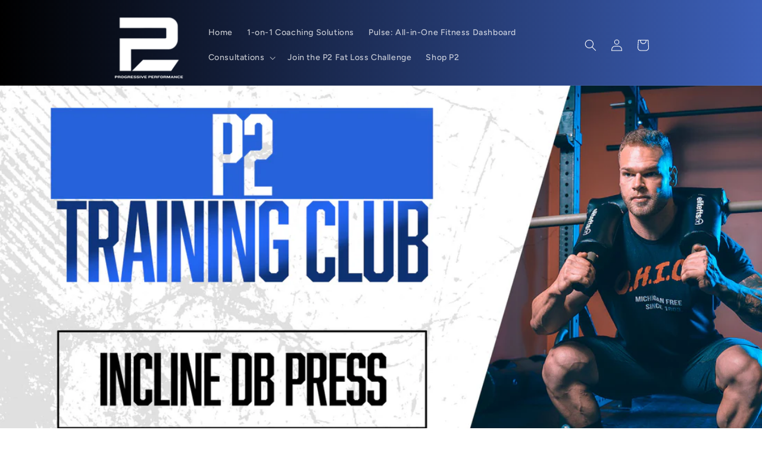

--- FILE ---
content_type: text/html; charset=utf-8
request_url: https://progressiveperformancep2.com/blogs/p2-training-club/incline-db-press
body_size: 30161
content:
<!doctype html>
<html class="no-js" lang="en">
  <head>
    <script type="application/vnd.locksmith+json" data-locksmith>{"version":"v254","locked":false,"initialized":true,"scope":"article","access_granted":true,"access_denied":false,"requires_customer":false,"manual_lock":false,"remote_lock":false,"has_timeout":false,"remote_rendered":null,"hide_resource":false,"hide_links_to_resource":false,"transparent":true,"locks":{"all":[],"opened":[]},"keys":[],"keys_signature":"796070e43677a29aac230090ac47935c06003da9c245e69ac91c141cbb287cb3","state":{"template":"article","theme":138191438003,"product":null,"collection":null,"page":null,"blog":"p2-training-club","article":558863188147,"app":null},"now":1769014180,"path":"\/blogs\/p2-training-club\/incline-db-press","locale_root_url":"\/","canonical_url":"https:\/\/progressiveperformancep2.com\/blogs\/p2-training-club\/incline-db-press","customer_id":null,"customer_id_signature":"796070e43677a29aac230090ac47935c06003da9c245e69ac91c141cbb287cb3","cart":null}</script><script data-locksmith>!function(){undefined;!function(){var s=window.Locksmith={},e=document.querySelector('script[type="application/vnd.locksmith+json"]'),n=e&&e.innerHTML;if(s.state={},s.util={},s.loading=!1,n)try{s.state=JSON.parse(n)}catch(d){}if(document.addEventListener&&document.querySelector){var o,a,i,t=[76,79,67,75,83,77,73,84,72,49,49],c=function(){a=t.slice(0)},l="style",r=function(e){e&&27!==e.keyCode&&"click"!==e.type||(document.removeEventListener("keydown",r),document.removeEventListener("click",r),o&&document.body.removeChild(o),o=null)};c(),document.addEventListener("keyup",function(e){if(e.keyCode===a[0]){if(clearTimeout(i),a.shift(),0<a.length)return void(i=setTimeout(c,1e3));c(),r(),(o=document.createElement("div"))[l].width="50%",o[l].maxWidth="1000px",o[l].height="85%",o[l].border="1px rgba(0, 0, 0, 0.2) solid",o[l].background="rgba(255, 255, 255, 0.99)",o[l].borderRadius="4px",o[l].position="fixed",o[l].top="50%",o[l].left="50%",o[l].transform="translateY(-50%) translateX(-50%)",o[l].boxShadow="0 2px 5px rgba(0, 0, 0, 0.3), 0 0 100vh 100vw rgba(0, 0, 0, 0.5)",o[l].zIndex="2147483645";var t=document.createElement("textarea");t.value=JSON.stringify(JSON.parse(n),null,2),t[l].border="none",t[l].display="block",t[l].boxSizing="border-box",t[l].width="100%",t[l].height="100%",t[l].background="transparent",t[l].padding="22px",t[l].fontFamily="monospace",t[l].fontSize="14px",t[l].color="#333",t[l].resize="none",t[l].outline="none",t.readOnly=!0,o.appendChild(t),document.body.appendChild(o),t.addEventListener("click",function(e){e.stopImmediatePropagation()}),t.select(),document.addEventListener("keydown",r),document.addEventListener("click",r)}})}s.isEmbedded=-1!==window.location.search.indexOf("_ab=0&_fd=0&_sc=1"),s.path=s.state.path||window.location.pathname,s.basePath=s.state.locale_root_url.concat("/apps/locksmith").replace(/^\/\//,"/"),s.reloading=!1,s.util.console=window.console||{log:function(){},error:function(){}},s.util.makeUrl=function(e,t){var n,o=s.basePath+e,a=[],i=s.cache();for(n in i)a.push(n+"="+encodeURIComponent(i[n]));for(n in t)a.push(n+"="+encodeURIComponent(t[n]));return s.state.customer_id&&(a.push("customer_id="+encodeURIComponent(s.state.customer_id)),a.push("customer_id_signature="+encodeURIComponent(s.state.customer_id_signature))),o+=(-1===o.indexOf("?")?"?":"&")+a.join("&")},s._initializeCallbacks=[],s.on=function(e,t){if("initialize"!==e)throw'Locksmith.on() currently only supports the "initialize" event';s._initializeCallbacks.push(t)},s.initializeSession=function(e){if(!s.isEmbedded){var t=!1,n=!0,o=!0;(e=e||{}).silent&&(o=n=!(t=!0)),s.ping({silent:t,spinner:n,reload:o,callback:function(){s._initializeCallbacks.forEach(function(e){e()})}})}},s.cache=function(e){var t={};try{var n=function a(e){return(document.cookie.match("(^|; )"+e+"=([^;]*)")||0)[2]};t=JSON.parse(decodeURIComponent(n("locksmith-params")||"{}"))}catch(d){}if(e){for(var o in e)t[o]=e[o];document.cookie="locksmith-params=; expires=Thu, 01 Jan 1970 00:00:00 GMT; path=/",document.cookie="locksmith-params="+encodeURIComponent(JSON.stringify(t))+"; path=/"}return t},s.cache.cart=s.state.cart,s.cache.cartLastSaved=null,s.params=s.cache(),s.util.reload=function(){s.reloading=!0;try{window.location.href=window.location.href.replace(/#.*/,"")}catch(d){s.util.console.error("Preferred reload method failed",d),window.location.reload()}},s.cache.saveCart=function(e){if(!s.cache.cart||s.cache.cart===s.cache.cartLastSaved)return e?e():null;var t=s.cache.cartLastSaved;s.cache.cartLastSaved=s.cache.cart,fetch("/cart/update.js",{method:"POST",headers:{"Content-Type":"application/json",Accept:"application/json"},body:JSON.stringify({attributes:{locksmith:s.cache.cart}})}).then(function(e){if(!e.ok)throw new Error("Cart update failed: "+e.status);return e.json()}).then(function(){e&&e()})["catch"](function(e){if(s.cache.cartLastSaved=t,!s.reloading)throw e})},s.util.spinnerHTML='<style>body{background:#FFF}@keyframes spin{from{transform:rotate(0deg)}to{transform:rotate(360deg)}}#loading{display:flex;width:100%;height:50vh;color:#777;align-items:center;justify-content:center}#loading .spinner{display:block;animation:spin 600ms linear infinite;position:relative;width:50px;height:50px}#loading .spinner-ring{stroke:currentColor;stroke-dasharray:100%;stroke-width:2px;stroke-linecap:round;fill:none}</style><div id="loading"><div class="spinner"><svg width="100%" height="100%"><svg preserveAspectRatio="xMinYMin"><circle class="spinner-ring" cx="50%" cy="50%" r="45%"></circle></svg></svg></div></div>',s.util.clobberBody=function(e){document.body.innerHTML=e},s.util.clobberDocument=function(e){e.responseText&&(e=e.responseText),document.documentElement&&document.removeChild(document.documentElement);var t=document.open("text/html","replace");t.writeln(e),t.close(),setTimeout(function(){var e=t.querySelector("[autofocus]");e&&e.focus()},100)},s.util.serializeForm=function(e){if(e&&"FORM"===e.nodeName){var t,n,o={};for(t=e.elements.length-1;0<=t;t-=1)if(""!==e.elements[t].name)switch(e.elements[t].nodeName){case"INPUT":switch(e.elements[t].type){default:case"text":case"hidden":case"password":case"button":case"reset":case"submit":o[e.elements[t].name]=e.elements[t].value;break;case"checkbox":case"radio":e.elements[t].checked&&(o[e.elements[t].name]=e.elements[t].value);break;case"file":}break;case"TEXTAREA":o[e.elements[t].name]=e.elements[t].value;break;case"SELECT":switch(e.elements[t].type){case"select-one":o[e.elements[t].name]=e.elements[t].value;break;case"select-multiple":for(n=e.elements[t].options.length-1;0<=n;n-=1)e.elements[t].options[n].selected&&(o[e.elements[t].name]=e.elements[t].options[n].value)}break;case"BUTTON":switch(e.elements[t].type){case"reset":case"submit":case"button":o[e.elements[t].name]=e.elements[t].value}}return o}},s.util.on=function(e,i,s,t){t=t||document;var c="locksmith-"+e+i,n=function(e){var t=e.target,n=e.target.parentElement,o=t&&t.className&&(t.className.baseVal||t.className)||"",a=n&&n.className&&(n.className.baseVal||n.className)||"";("string"==typeof o&&-1!==o.split(/\s+/).indexOf(i)||"string"==typeof a&&-1!==a.split(/\s+/).indexOf(i))&&!e[c]&&(e[c]=!0,s(e))};t.attachEvent?t.attachEvent(e,n):t.addEventListener(e,n,!1)},s.util.enableActions=function(e){s.util.on("click","locksmith-action",function(e){e.preventDefault();var t=e.target;t.dataset.confirmWith&&!confirm(t.dataset.confirmWith)||(t.disabled=!0,t.innerText=t.dataset.disableWith,s.post("/action",t.dataset.locksmithParams,{spinner:!1,type:"text",success:function(e){(e=JSON.parse(e.responseText)).message&&alert(e.message),s.util.reload()}}))},e)},s.util.inject=function(e,t){var n=["data","locksmith","append"];if(-1!==t.indexOf(n.join("-"))){var o=document.createElement("div");o.innerHTML=t,e.appendChild(o)}else e.innerHTML=t;var a,i,s=e.querySelectorAll("script");for(i=0;i<s.length;++i){a=s[i];var c=document.createElement("script");if(a.type&&(c.type=a.type),a.src)c.src=a.src;else{var l=document.createTextNode(a.innerHTML);c.appendChild(l)}e.appendChild(c)}var r=e.querySelector("[autofocus]");r&&r.focus()},s.post=function(e,t,n){!1!==(n=n||{}).spinner&&s.util.clobberBody(s.util.spinnerHTML);var o={};n.container===document?(o.layout=1,n.success=function(e){s.util.clobberDocument(e)}):n.container&&(o.layout=0,n.success=function(e){var t=document.getElementById(n.container);s.util.inject(t,e),t.id===t.firstChild.id&&t.parentElement.replaceChild(t.firstChild,t)}),n.form_type&&(t.form_type=n.form_type),n.include_layout_classes!==undefined&&(t.include_layout_classes=n.include_layout_classes),n.lock_id!==undefined&&(t.lock_id=n.lock_id),s.loading=!0;var a=s.util.makeUrl(e,o),i="json"===n.type||"text"===n.type;fetch(a,{method:"POST",headers:{"Content-Type":"application/json",Accept:i?"application/json":"text/html"},body:JSON.stringify(t)}).then(function(e){if(!e.ok)throw new Error("Request failed: "+e.status);return e.text()}).then(function(e){var t=n.success||s.util.clobberDocument;t(i?{responseText:e}:e)})["catch"](function(e){if(!s.reloading)if("dashboard.weglot.com"!==window.location.host){if(!n.silent)throw alert("Something went wrong! Please refresh and try again."),e;console.error(e)}else console.error(e)})["finally"](function(){s.loading=!1})},s.postResource=function(e,t){e.path=s.path,e.search=window.location.search,e.state=s.state,e.passcode&&(e.passcode=e.passcode.trim()),e.email&&(e.email=e.email.trim()),e.state.cart=s.cache.cart,e.locksmith_json=s.jsonTag,e.locksmith_json_signature=s.jsonTagSignature,s.post("/resource",e,t)},s.ping=function(e){if(!s.isEmbedded){e=e||{};var t=function(){e.reload?s.util.reload():"function"==typeof e.callback&&e.callback()};s.post("/ping",{path:s.path,search:window.location.search,state:s.state},{spinner:!!e.spinner,silent:"undefined"==typeof e.silent||e.silent,type:"text",success:function(e){e&&e.responseText?((e=JSON.parse(e.responseText)).messages&&0<e.messages.length&&s.showMessages(e.messages),e.cart&&s.cache.cart!==e.cart?(s.cache.cart=e.cart,s.cache.saveCart(function(){t(),e.cart&&e.cart.match(/^.+:/)&&s.util.reload()})):t()):console.error("[Locksmith] Invalid result in ping callback:",e)}})}},s.timeoutMonitor=function(){var e=s.cache.cart;s.ping({callback:function(){e!==s.cache.cart||setTimeout(function(){s.timeoutMonitor()},6e4)}})},s.showMessages=function(e){var t=document.createElement("div");t.style.position="fixed",t.style.left=0,t.style.right=0,t.style.bottom="-50px",t.style.opacity=0,t.style.background="#191919",t.style.color="#ddd",t.style.transition="bottom 0.2s, opacity 0.2s",t.style.zIndex=999999,t.innerHTML="        <style>          .locksmith-ab .locksmith-b { display: none; }          .locksmith-ab.toggled .locksmith-b { display: flex; }          .locksmith-ab.toggled .locksmith-a { display: none; }          .locksmith-flex { display: flex; flex-wrap: wrap; justify-content: space-between; align-items: center; padding: 10px 20px; }          .locksmith-message + .locksmith-message { border-top: 1px #555 solid; }          .locksmith-message a { color: inherit; font-weight: bold; }          .locksmith-message a:hover { color: inherit; opacity: 0.8; }          a.locksmith-ab-toggle { font-weight: inherit; text-decoration: underline; }          .locksmith-text { flex-grow: 1; }          .locksmith-cta { flex-grow: 0; text-align: right; }          .locksmith-cta button { transform: scale(0.8); transform-origin: left; }          .locksmith-cta > * { display: block; }          .locksmith-cta > * + * { margin-top: 10px; }          .locksmith-message a.locksmith-close { flex-grow: 0; text-decoration: none; margin-left: 15px; font-size: 30px; font-family: monospace; display: block; padding: 2px 10px; }                    @media screen and (max-width: 600px) {            .locksmith-wide-only { display: none !important; }            .locksmith-flex { padding: 0 15px; }            .locksmith-flex > * { margin-top: 5px; margin-bottom: 5px; }            .locksmith-cta { text-align: left; }          }                    @media screen and (min-width: 601px) {            .locksmith-narrow-only { display: none !important; }          }        </style>      "+e.map(function(e){return'<div class="locksmith-message">'+e+"</div>"}).join(""),document.body.appendChild(t),document.body.style.position="relative",document.body.parentElement.style.paddingBottom=t.offsetHeight+"px",setTimeout(function(){t.style.bottom=0,t.style.opacity=1},50),s.util.on("click","locksmith-ab-toggle",function(e){e.preventDefault();for(var t=e.target.parentElement;-1===t.className.split(" ").indexOf("locksmith-ab");)t=t.parentElement;-1!==t.className.split(" ").indexOf("toggled")?t.className=t.className.replace("toggled",""):t.className=t.className+" toggled"}),s.util.enableActions(t)}}()}();</script>
      <script data-locksmith>Locksmith.cache.cart=null</script>

  <script data-locksmith>Locksmith.jsonTag="{\"version\":\"v254\",\"locked\":false,\"initialized\":true,\"scope\":\"article\",\"access_granted\":true,\"access_denied\":false,\"requires_customer\":false,\"manual_lock\":false,\"remote_lock\":false,\"has_timeout\":false,\"remote_rendered\":null,\"hide_resource\":false,\"hide_links_to_resource\":false,\"transparent\":true,\"locks\":{\"all\":[],\"opened\":[]},\"keys\":[],\"keys_signature\":\"796070e43677a29aac230090ac47935c06003da9c245e69ac91c141cbb287cb3\",\"state\":{\"template\":\"article\",\"theme\":138191438003,\"product\":null,\"collection\":null,\"page\":null,\"blog\":\"p2-training-club\",\"article\":558863188147,\"app\":null},\"now\":1769014180,\"path\":\"\\\/blogs\\\/p2-training-club\\\/incline-db-press\",\"locale_root_url\":\"\\\/\",\"canonical_url\":\"https:\\\/\\\/progressiveperformancep2.com\\\/blogs\\\/p2-training-club\\\/incline-db-press\",\"customer_id\":null,\"customer_id_signature\":\"796070e43677a29aac230090ac47935c06003da9c245e69ac91c141cbb287cb3\",\"cart\":null}";Locksmith.jsonTagSignature="53196d2e184e2fd407daba0c694497f497e36b84ec53b2b5ca57d72822b2c239"</script>
    <meta charset="utf-8">
    <meta http-equiv="X-UA-Compatible" content="IE=edge">
    <meta name="viewport" content="width=device-width,initial-scale=1">
    <meta name="theme-color" content="">
    <link rel="canonical" href="https://progressiveperformancep2.com/blogs/p2-training-club/incline-db-press">
    <link rel="preconnect" href="https://cdn.shopify.com" crossorigin><link rel="preconnect" href="https://fonts.shopifycdn.com" crossorigin><title>
      Incline DB Press
 &ndash; Progressive Performance Personal Training</title>

    
<meta name="description" content="  Execution Cues: - The best way to set-up is with the DBs on an elevated surface such as a box or bench prior to the set. This will reduce injury risk and fatigue from picking them up from the floor. You can also have spotters put the DBs on your thighs for you.  - Once you&#39;re set and in position with the DBs sitting ">


    

<meta property="og:site_name" content="Progressive Performance Personal Training">
<meta property="og:url" content="https://progressiveperformancep2.com/blogs/p2-training-club/incline-db-press"><meta property="og:title" content="Incline DB Press">
<meta property="og:type" content="article">
<meta property="og:description" content="  Execution Cues: - The best way to set-up is with the DBs on an elevated surface such as a box or bench prior to the set. This will reduce injury risk and fatigue from picking them up from the floor. You can also have spotters put the DBs on your thighs for you.  - Once you&#39;re set and in position with the DBs sitting ">
<meta property="og:image" content="http://progressiveperformancep2.com/cdn/shop/articles/P2_training_club_Week_7_a.jpg?v=1657294068">
<meta property="og:image:secure_url" content="https://progressiveperformancep2.com/cdn/shop/articles/P2_training_club_Week_7_a.jpg?v=1657294068">
<meta property="og:image:width" content="1920">
  <meta property="og:image:height" content="1080"><meta name="twitter:card" content="summary_large_image"><meta name="twitter:title" content="Incline DB Press">
<meta name="twitter:description" content="  Execution Cues: - The best way to set-up is with the DBs on an elevated surface such as a box or bench prior to the set. This will reduce injury risk and fatigue from picking them up from the floor. You can also have spotters put the DBs on your thighs for you.  - Once you&#39;re set and in position with the DBs sitting ">


    <script src="//progressiveperformancep2.com/cdn/shop/t/30/assets/constants.js?v=165488195745554878101715707103" defer="defer"></script>
    <script src="//progressiveperformancep2.com/cdn/shop/t/30/assets/pubsub.js?v=2921868252632587581715707103" defer="defer"></script>
    <script src="//progressiveperformancep2.com/cdn/shop/t/30/assets/global.js?v=85297797553816670871715707103" defer="defer"></script>
    <script>window.performance && window.performance.mark && window.performance.mark('shopify.content_for_header.start');</script><meta name="facebook-domain-verification" content="6hl8txpbh2yqfn7fwepe7mpe18kxtr">
<meta name="facebook-domain-verification" content="dhyxeugbtte9jlqjypym13aj29pyhl">
<meta name="google-site-verification" content="YWNcSqNoAcvMKwA5A9BqPV1bZ_26HI6W_VWPZGiRbOA">
<meta id="shopify-digital-wallet" name="shopify-digital-wallet" content="/50145493171/digital_wallets/dialog">
<meta name="shopify-checkout-api-token" content="54e782781f2e790e42941c2ca4d29a84">
<meta id="in-context-paypal-metadata" data-shop-id="50145493171" data-venmo-supported="false" data-environment="production" data-locale="en_US" data-paypal-v4="true" data-currency="USD">
<link rel="alternate" type="application/atom+xml" title="Feed" href="/blogs/p2-training-club.atom" />
<script async="async" src="/checkouts/internal/preloads.js?locale=en-US"></script>
<link rel="preconnect" href="https://shop.app" crossorigin="anonymous">
<script async="async" src="https://shop.app/checkouts/internal/preloads.js?locale=en-US&shop_id=50145493171" crossorigin="anonymous"></script>
<script id="apple-pay-shop-capabilities" type="application/json">{"shopId":50145493171,"countryCode":"US","currencyCode":"USD","merchantCapabilities":["supports3DS"],"merchantId":"gid:\/\/shopify\/Shop\/50145493171","merchantName":"Progressive Performance Personal Training","requiredBillingContactFields":["postalAddress","email"],"requiredShippingContactFields":["postalAddress","email"],"shippingType":"shipping","supportedNetworks":["visa","masterCard","amex","discover","elo","jcb"],"total":{"type":"pending","label":"Progressive Performance Personal Training","amount":"1.00"},"shopifyPaymentsEnabled":true,"supportsSubscriptions":true}</script>
<script id="shopify-features" type="application/json">{"accessToken":"54e782781f2e790e42941c2ca4d29a84","betas":["rich-media-storefront-analytics"],"domain":"progressiveperformancep2.com","predictiveSearch":true,"shopId":50145493171,"locale":"en"}</script>
<script>var Shopify = Shopify || {};
Shopify.shop = "progressive-performance-personal-training.myshopify.com";
Shopify.locale = "en";
Shopify.currency = {"active":"USD","rate":"1.0"};
Shopify.country = "US";
Shopify.theme = {"name":"Live C19H28O2 (May 14)","id":138191438003,"schema_name":"Ride","schema_version":"8.0.0","theme_store_id":1500,"role":"main"};
Shopify.theme.handle = "null";
Shopify.theme.style = {"id":null,"handle":null};
Shopify.cdnHost = "progressiveperformancep2.com/cdn";
Shopify.routes = Shopify.routes || {};
Shopify.routes.root = "/";</script>
<script type="module">!function(o){(o.Shopify=o.Shopify||{}).modules=!0}(window);</script>
<script>!function(o){function n(){var o=[];function n(){o.push(Array.prototype.slice.apply(arguments))}return n.q=o,n}var t=o.Shopify=o.Shopify||{};t.loadFeatures=n(),t.autoloadFeatures=n()}(window);</script>
<script>
  window.ShopifyPay = window.ShopifyPay || {};
  window.ShopifyPay.apiHost = "shop.app\/pay";
  window.ShopifyPay.redirectState = null;
</script>
<script id="shop-js-analytics" type="application/json">{"pageType":"article"}</script>
<script defer="defer" async type="module" src="//progressiveperformancep2.com/cdn/shopifycloud/shop-js/modules/v2/client.init-shop-cart-sync_BdyHc3Nr.en.esm.js"></script>
<script defer="defer" async type="module" src="//progressiveperformancep2.com/cdn/shopifycloud/shop-js/modules/v2/chunk.common_Daul8nwZ.esm.js"></script>
<script type="module">
  await import("//progressiveperformancep2.com/cdn/shopifycloud/shop-js/modules/v2/client.init-shop-cart-sync_BdyHc3Nr.en.esm.js");
await import("//progressiveperformancep2.com/cdn/shopifycloud/shop-js/modules/v2/chunk.common_Daul8nwZ.esm.js");

  window.Shopify.SignInWithShop?.initShopCartSync?.({"fedCMEnabled":true,"windoidEnabled":true});

</script>
<script>
  window.Shopify = window.Shopify || {};
  if (!window.Shopify.featureAssets) window.Shopify.featureAssets = {};
  window.Shopify.featureAssets['shop-js'] = {"shop-cart-sync":["modules/v2/client.shop-cart-sync_QYOiDySF.en.esm.js","modules/v2/chunk.common_Daul8nwZ.esm.js"],"init-fed-cm":["modules/v2/client.init-fed-cm_DchLp9rc.en.esm.js","modules/v2/chunk.common_Daul8nwZ.esm.js"],"shop-button":["modules/v2/client.shop-button_OV7bAJc5.en.esm.js","modules/v2/chunk.common_Daul8nwZ.esm.js"],"init-windoid":["modules/v2/client.init-windoid_DwxFKQ8e.en.esm.js","modules/v2/chunk.common_Daul8nwZ.esm.js"],"shop-cash-offers":["modules/v2/client.shop-cash-offers_DWtL6Bq3.en.esm.js","modules/v2/chunk.common_Daul8nwZ.esm.js","modules/v2/chunk.modal_CQq8HTM6.esm.js"],"shop-toast-manager":["modules/v2/client.shop-toast-manager_CX9r1SjA.en.esm.js","modules/v2/chunk.common_Daul8nwZ.esm.js"],"init-shop-email-lookup-coordinator":["modules/v2/client.init-shop-email-lookup-coordinator_UhKnw74l.en.esm.js","modules/v2/chunk.common_Daul8nwZ.esm.js"],"pay-button":["modules/v2/client.pay-button_DzxNnLDY.en.esm.js","modules/v2/chunk.common_Daul8nwZ.esm.js"],"avatar":["modules/v2/client.avatar_BTnouDA3.en.esm.js"],"init-shop-cart-sync":["modules/v2/client.init-shop-cart-sync_BdyHc3Nr.en.esm.js","modules/v2/chunk.common_Daul8nwZ.esm.js"],"shop-login-button":["modules/v2/client.shop-login-button_D8B466_1.en.esm.js","modules/v2/chunk.common_Daul8nwZ.esm.js","modules/v2/chunk.modal_CQq8HTM6.esm.js"],"init-customer-accounts-sign-up":["modules/v2/client.init-customer-accounts-sign-up_C8fpPm4i.en.esm.js","modules/v2/client.shop-login-button_D8B466_1.en.esm.js","modules/v2/chunk.common_Daul8nwZ.esm.js","modules/v2/chunk.modal_CQq8HTM6.esm.js"],"init-shop-for-new-customer-accounts":["modules/v2/client.init-shop-for-new-customer-accounts_CVTO0Ztu.en.esm.js","modules/v2/client.shop-login-button_D8B466_1.en.esm.js","modules/v2/chunk.common_Daul8nwZ.esm.js","modules/v2/chunk.modal_CQq8HTM6.esm.js"],"init-customer-accounts":["modules/v2/client.init-customer-accounts_dRgKMfrE.en.esm.js","modules/v2/client.shop-login-button_D8B466_1.en.esm.js","modules/v2/chunk.common_Daul8nwZ.esm.js","modules/v2/chunk.modal_CQq8HTM6.esm.js"],"shop-follow-button":["modules/v2/client.shop-follow-button_CkZpjEct.en.esm.js","modules/v2/chunk.common_Daul8nwZ.esm.js","modules/v2/chunk.modal_CQq8HTM6.esm.js"],"lead-capture":["modules/v2/client.lead-capture_BntHBhfp.en.esm.js","modules/v2/chunk.common_Daul8nwZ.esm.js","modules/v2/chunk.modal_CQq8HTM6.esm.js"],"checkout-modal":["modules/v2/client.checkout-modal_CfxcYbTm.en.esm.js","modules/v2/chunk.common_Daul8nwZ.esm.js","modules/v2/chunk.modal_CQq8HTM6.esm.js"],"shop-login":["modules/v2/client.shop-login_Da4GZ2H6.en.esm.js","modules/v2/chunk.common_Daul8nwZ.esm.js","modules/v2/chunk.modal_CQq8HTM6.esm.js"],"payment-terms":["modules/v2/client.payment-terms_MV4M3zvL.en.esm.js","modules/v2/chunk.common_Daul8nwZ.esm.js","modules/v2/chunk.modal_CQq8HTM6.esm.js"]};
</script>
<script>(function() {
  var isLoaded = false;
  function asyncLoad() {
    if (isLoaded) return;
    isLoaded = true;
    var urls = ["https:\/\/l.getsitecontrol.com\/d7o6l827.js?shop=progressive-performance-personal-training.myshopify.com","https:\/\/app.adoric-om.com\/adoric.js?key=00b324da06436582ceb87591c147fada\u0026shop=progressive-performance-personal-training.myshopify.com"];
    for (var i = 0; i < urls.length; i++) {
      var s = document.createElement('script');
      s.type = 'text/javascript';
      s.async = true;
      s.src = urls[i];
      var x = document.getElementsByTagName('script')[0];
      x.parentNode.insertBefore(s, x);
    }
  };
  if(window.attachEvent) {
    window.attachEvent('onload', asyncLoad);
  } else {
    window.addEventListener('load', asyncLoad, false);
  }
})();</script>
<script id="__st">var __st={"a":50145493171,"offset":-18000,"reqid":"f9a17b70-bb80-4b3f-86aa-9f8124ad45fc-1769014180","pageurl":"progressiveperformancep2.com\/blogs\/p2-training-club\/incline-db-press","s":"articles-558863188147","u":"12dea18ff131","p":"article","rtyp":"article","rid":558863188147};</script>
<script>window.ShopifyPaypalV4VisibilityTracking = true;</script>
<script id="captcha-bootstrap">!function(){'use strict';const t='contact',e='account',n='new_comment',o=[[t,t],['blogs',n],['comments',n],[t,'customer']],c=[[e,'customer_login'],[e,'guest_login'],[e,'recover_customer_password'],[e,'create_customer']],r=t=>t.map((([t,e])=>`form[action*='/${t}']:not([data-nocaptcha='true']) input[name='form_type'][value='${e}']`)).join(','),a=t=>()=>t?[...document.querySelectorAll(t)].map((t=>t.form)):[];function s(){const t=[...o],e=r(t);return a(e)}const i='password',u='form_key',d=['recaptcha-v3-token','g-recaptcha-response','h-captcha-response',i],f=()=>{try{return window.sessionStorage}catch{return}},m='__shopify_v',_=t=>t.elements[u];function p(t,e,n=!1){try{const o=window.sessionStorage,c=JSON.parse(o.getItem(e)),{data:r}=function(t){const{data:e,action:n}=t;return t[m]||n?{data:e,action:n}:{data:t,action:n}}(c);for(const[e,n]of Object.entries(r))t.elements[e]&&(t.elements[e].value=n);n&&o.removeItem(e)}catch(o){console.error('form repopulation failed',{error:o})}}const l='form_type',E='cptcha';function T(t){t.dataset[E]=!0}const w=window,h=w.document,L='Shopify',v='ce_forms',y='captcha';let A=!1;((t,e)=>{const n=(g='f06e6c50-85a8-45c8-87d0-21a2b65856fe',I='https://cdn.shopify.com/shopifycloud/storefront-forms-hcaptcha/ce_storefront_forms_captcha_hcaptcha.v1.5.2.iife.js',D={infoText:'Protected by hCaptcha',privacyText:'Privacy',termsText:'Terms'},(t,e,n)=>{const o=w[L][v],c=o.bindForm;if(c)return c(t,g,e,D).then(n);var r;o.q.push([[t,g,e,D],n]),r=I,A||(h.body.append(Object.assign(h.createElement('script'),{id:'captcha-provider',async:!0,src:r})),A=!0)});var g,I,D;w[L]=w[L]||{},w[L][v]=w[L][v]||{},w[L][v].q=[],w[L][y]=w[L][y]||{},w[L][y].protect=function(t,e){n(t,void 0,e),T(t)},Object.freeze(w[L][y]),function(t,e,n,w,h,L){const[v,y,A,g]=function(t,e,n){const i=e?o:[],u=t?c:[],d=[...i,...u],f=r(d),m=r(i),_=r(d.filter((([t,e])=>n.includes(e))));return[a(f),a(m),a(_),s()]}(w,h,L),I=t=>{const e=t.target;return e instanceof HTMLFormElement?e:e&&e.form},D=t=>v().includes(t);t.addEventListener('submit',(t=>{const e=I(t);if(!e)return;const n=D(e)&&!e.dataset.hcaptchaBound&&!e.dataset.recaptchaBound,o=_(e),c=g().includes(e)&&(!o||!o.value);(n||c)&&t.preventDefault(),c&&!n&&(function(t){try{if(!f())return;!function(t){const e=f();if(!e)return;const n=_(t);if(!n)return;const o=n.value;o&&e.removeItem(o)}(t);const e=Array.from(Array(32),(()=>Math.random().toString(36)[2])).join('');!function(t,e){_(t)||t.append(Object.assign(document.createElement('input'),{type:'hidden',name:u})),t.elements[u].value=e}(t,e),function(t,e){const n=f();if(!n)return;const o=[...t.querySelectorAll(`input[type='${i}']`)].map((({name:t})=>t)),c=[...d,...o],r={};for(const[a,s]of new FormData(t).entries())c.includes(a)||(r[a]=s);n.setItem(e,JSON.stringify({[m]:1,action:t.action,data:r}))}(t,e)}catch(e){console.error('failed to persist form',e)}}(e),e.submit())}));const S=(t,e)=>{t&&!t.dataset[E]&&(n(t,e.some((e=>e===t))),T(t))};for(const o of['focusin','change'])t.addEventListener(o,(t=>{const e=I(t);D(e)&&S(e,y())}));const B=e.get('form_key'),M=e.get(l),P=B&&M;t.addEventListener('DOMContentLoaded',(()=>{const t=y();if(P)for(const e of t)e.elements[l].value===M&&p(e,B);[...new Set([...A(),...v().filter((t=>'true'===t.dataset.shopifyCaptcha))])].forEach((e=>S(e,t)))}))}(h,new URLSearchParams(w.location.search),n,t,e,['guest_login'])})(!0,!0)}();</script>
<script integrity="sha256-4kQ18oKyAcykRKYeNunJcIwy7WH5gtpwJnB7kiuLZ1E=" data-source-attribution="shopify.loadfeatures" defer="defer" src="//progressiveperformancep2.com/cdn/shopifycloud/storefront/assets/storefront/load_feature-a0a9edcb.js" crossorigin="anonymous"></script>
<script crossorigin="anonymous" defer="defer" src="//progressiveperformancep2.com/cdn/shopifycloud/storefront/assets/shopify_pay/storefront-65b4c6d7.js?v=20250812"></script>
<script data-source-attribution="shopify.dynamic_checkout.dynamic.init">var Shopify=Shopify||{};Shopify.PaymentButton=Shopify.PaymentButton||{isStorefrontPortableWallets:!0,init:function(){window.Shopify.PaymentButton.init=function(){};var t=document.createElement("script");t.src="https://progressiveperformancep2.com/cdn/shopifycloud/portable-wallets/latest/portable-wallets.en.js",t.type="module",document.head.appendChild(t)}};
</script>
<script data-source-attribution="shopify.dynamic_checkout.buyer_consent">
  function portableWalletsHideBuyerConsent(e){var t=document.getElementById("shopify-buyer-consent"),n=document.getElementById("shopify-subscription-policy-button");t&&n&&(t.classList.add("hidden"),t.setAttribute("aria-hidden","true"),n.removeEventListener("click",e))}function portableWalletsShowBuyerConsent(e){var t=document.getElementById("shopify-buyer-consent"),n=document.getElementById("shopify-subscription-policy-button");t&&n&&(t.classList.remove("hidden"),t.removeAttribute("aria-hidden"),n.addEventListener("click",e))}window.Shopify?.PaymentButton&&(window.Shopify.PaymentButton.hideBuyerConsent=portableWalletsHideBuyerConsent,window.Shopify.PaymentButton.showBuyerConsent=portableWalletsShowBuyerConsent);
</script>
<script data-source-attribution="shopify.dynamic_checkout.cart.bootstrap">document.addEventListener("DOMContentLoaded",(function(){function t(){return document.querySelector("shopify-accelerated-checkout-cart, shopify-accelerated-checkout")}if(t())Shopify.PaymentButton.init();else{new MutationObserver((function(e,n){t()&&(Shopify.PaymentButton.init(),n.disconnect())})).observe(document.body,{childList:!0,subtree:!0})}}));
</script>
<link id="shopify-accelerated-checkout-styles" rel="stylesheet" media="screen" href="https://progressiveperformancep2.com/cdn/shopifycloud/portable-wallets/latest/accelerated-checkout-backwards-compat.css" crossorigin="anonymous">
<style id="shopify-accelerated-checkout-cart">
        #shopify-buyer-consent {
  margin-top: 1em;
  display: inline-block;
  width: 100%;
}

#shopify-buyer-consent.hidden {
  display: none;
}

#shopify-subscription-policy-button {
  background: none;
  border: none;
  padding: 0;
  text-decoration: underline;
  font-size: inherit;
  cursor: pointer;
}

#shopify-subscription-policy-button::before {
  box-shadow: none;
}

      </style>
<script id="sections-script" data-sections="header,footer" defer="defer" src="//progressiveperformancep2.com/cdn/shop/t/30/compiled_assets/scripts.js?v=1248"></script>
<script>window.performance && window.performance.mark && window.performance.mark('shopify.content_for_header.end');</script>


    <style data-shopify>
      @font-face {
  font-family: Figtree;
  font-weight: 500;
  font-style: normal;
  font-display: swap;
  src: url("//progressiveperformancep2.com/cdn/fonts/figtree/figtree_n5.3b6b7df38aa5986536945796e1f947445832047c.woff2") format("woff2"),
       url("//progressiveperformancep2.com/cdn/fonts/figtree/figtree_n5.f26bf6dcae278b0ed902605f6605fa3338e81dab.woff") format("woff");
}

      @font-face {
  font-family: Figtree;
  font-weight: 700;
  font-style: normal;
  font-display: swap;
  src: url("//progressiveperformancep2.com/cdn/fonts/figtree/figtree_n7.2fd9bfe01586148e644724096c9d75e8c7a90e55.woff2") format("woff2"),
       url("//progressiveperformancep2.com/cdn/fonts/figtree/figtree_n7.ea05de92d862f9594794ab281c4c3a67501ef5fc.woff") format("woff");
}

      @font-face {
  font-family: Figtree;
  font-weight: 500;
  font-style: italic;
  font-display: swap;
  src: url("//progressiveperformancep2.com/cdn/fonts/figtree/figtree_i5.969396f679a62854cf82dbf67acc5721e41351f0.woff2") format("woff2"),
       url("//progressiveperformancep2.com/cdn/fonts/figtree/figtree_i5.93bc1cad6c73ca9815f9777c49176dfc9d2890dd.woff") format("woff");
}

      @font-face {
  font-family: Figtree;
  font-weight: 700;
  font-style: italic;
  font-display: swap;
  src: url("//progressiveperformancep2.com/cdn/fonts/figtree/figtree_i7.06add7096a6f2ab742e09ec7e498115904eda1fe.woff2") format("woff2"),
       url("//progressiveperformancep2.com/cdn/fonts/figtree/figtree_i7.ee584b5fcaccdbb5518c0228158941f8df81b101.woff") format("woff");
}

      @font-face {
  font-family: Oswald;
  font-weight: 400;
  font-style: normal;
  font-display: swap;
  src: url("//progressiveperformancep2.com/cdn/fonts/oswald/oswald_n4.7760ed7a63e536050f64bb0607ff70ce07a480bd.woff2") format("woff2"),
       url("//progressiveperformancep2.com/cdn/fonts/oswald/oswald_n4.ae5e497f60fc686568afe76e9ff1872693c533e9.woff") format("woff");
}


      :root {
        --font-body-family: Figtree, sans-serif;
        --font-body-style: normal;
        --font-body-weight: 500;
        --font-body-weight-bold: 800;

        --font-heading-family: Oswald, sans-serif;
        --font-heading-style: normal;
        --font-heading-weight: 400;

        --font-body-scale: 1.0;
        --font-heading-scale: 1.0;

        --color-base-text: 255, 255, 255;
        --color-shadow: 255, 255, 255;
        --color-base-background-1: 0, 0, 0;
        --color-base-background-2: 60, 127, 220;
        --color-base-solid-button-labels: 0, 0, 0;
        --color-base-outline-button-labels: 255, 255, 255;
        --color-base-accent-1: 255, 255, 255;
        --color-base-accent-2: 255, 255, 255;
        --payment-terms-background-color: #000000;

        --gradient-base-background-1: linear-gradient(270deg, rgba(61, 96, 185, 1), rgba(0, 0, 0, 1) 100%);
        --gradient-base-background-2: linear-gradient(89deg, rgba(0, 0, 0, 1) 7%, rgba(0, 0, 0, 1) 94%);
        --gradient-base-accent-1: linear-gradient(180deg, rgba(61, 96, 185, 1) 50%, rgba(13, 13, 13, 1) 89%);
        --gradient-base-accent-2: #ffffff;

        --media-padding: px;
        --media-border-opacity: 0.1;
        --media-border-width: 0px;
        --media-radius: 0px;
        --media-shadow-opacity: 0.0;
        --media-shadow-horizontal-offset: 0px;
        --media-shadow-vertical-offset: 4px;
        --media-shadow-blur-radius: 5px;
        --media-shadow-visible: 0;

        --page-width: 100rem;
        --page-width-margin: 0rem;

        --product-card-image-padding: 0.0rem;
        --product-card-corner-radius: 0.0rem;
        --product-card-text-alignment: center;
        --product-card-border-width: 0.0rem;
        --product-card-border-opacity: 0.1;
        --product-card-shadow-opacity: 0.0;
        --product-card-shadow-visible: 0;
        --product-card-shadow-horizontal-offset: 0.0rem;
        --product-card-shadow-vertical-offset: 0.4rem;
        --product-card-shadow-blur-radius: 0.5rem;

        --collection-card-image-padding: 0.0rem;
        --collection-card-corner-radius: 0.0rem;
        --collection-card-text-alignment: left;
        --collection-card-border-width: 0.0rem;
        --collection-card-border-opacity: 0.0;
        --collection-card-shadow-opacity: 0.1;
        --collection-card-shadow-visible: 1;
        --collection-card-shadow-horizontal-offset: 0.0rem;
        --collection-card-shadow-vertical-offset: 0.0rem;
        --collection-card-shadow-blur-radius: 0.0rem;

        --blog-card-image-padding: 0.0rem;
        --blog-card-corner-radius: 0.0rem;
        --blog-card-text-alignment: left;
        --blog-card-border-width: 0.0rem;
        --blog-card-border-opacity: 0.0;
        --blog-card-shadow-opacity: 0.1;
        --blog-card-shadow-visible: 1;
        --blog-card-shadow-horizontal-offset: 0.0rem;
        --blog-card-shadow-vertical-offset: 0.0rem;
        --blog-card-shadow-blur-radius: 0.0rem;

        --badge-corner-radius: 4.0rem;

        --popup-border-width: 1px;
        --popup-border-opacity: 0.1;
        --popup-corner-radius: 0px;
        --popup-shadow-opacity: 0.0;
        --popup-shadow-horizontal-offset: 0px;
        --popup-shadow-vertical-offset: 4px;
        --popup-shadow-blur-radius: 5px;

        --drawer-border-width: 1px;
        --drawer-border-opacity: 0.1;
        --drawer-shadow-opacity: 0.0;
        --drawer-shadow-horizontal-offset: -40px;
        --drawer-shadow-vertical-offset: 4px;
        --drawer-shadow-blur-radius: 5px;

        --spacing-sections-desktop: 0px;
        --spacing-sections-mobile: 0px;

        --grid-desktop-vertical-spacing: 4px;
        --grid-desktop-horizontal-spacing: 4px;
        --grid-mobile-vertical-spacing: 2px;
        --grid-mobile-horizontal-spacing: 2px;

        --text-boxes-border-opacity: 0.1;
        --text-boxes-border-width: 0px;
        --text-boxes-radius: 0px;
        --text-boxes-shadow-opacity: 0.0;
        --text-boxes-shadow-visible: 0;
        --text-boxes-shadow-horizontal-offset: 0px;
        --text-boxes-shadow-vertical-offset: 4px;
        --text-boxes-shadow-blur-radius: 5px;

        --buttons-radius: 0px;
        --buttons-radius-outset: 0px;
        --buttons-border-width: 1px;
        --buttons-border-opacity: 1.0;
        --buttons-shadow-opacity: 1.0;
        --buttons-shadow-visible: 1;
        --buttons-shadow-horizontal-offset: 2px;
        --buttons-shadow-vertical-offset: 2px;
        --buttons-shadow-blur-radius: 5px;
        --buttons-border-offset: 0.3px;

        --inputs-radius: 0px;
        --inputs-border-width: 1px;
        --inputs-border-opacity: 0.55;
        --inputs-shadow-opacity: 0.0;
        --inputs-shadow-horizontal-offset: 0px;
        --inputs-margin-offset: 0px;
        --inputs-shadow-vertical-offset: 4px;
        --inputs-shadow-blur-radius: 5px;
        --inputs-radius-outset: 0px;

        --variant-pills-radius: 40px;
        --variant-pills-border-width: 1px;
        --variant-pills-border-opacity: 0.55;
        --variant-pills-shadow-opacity: 0.0;
        --variant-pills-shadow-horizontal-offset: 0px;
        --variant-pills-shadow-vertical-offset: 4px;
        --variant-pills-shadow-blur-radius: 5px;
      }

      *,
      *::before,
      *::after {
        box-sizing: inherit;
      }

      html {
        box-sizing: border-box;
        font-size: calc(var(--font-body-scale) * 62.5%);
        height: 100%;
      }

      body {
        display: grid;
        grid-template-rows: auto auto 1fr auto;
        grid-template-columns: 100%;
        min-height: 100%;
        margin: 0;
        font-size: 1.5rem;
        letter-spacing: 0.06rem;
        line-height: calc(1 + 0.8 / var(--font-body-scale));
        font-family: var(--font-body-family);
        font-style: var(--font-body-style);
        font-weight: var(--font-body-weight);
      }

      @media screen and (min-width: 750px) {
        body {
          font-size: 1.6rem;
        }
      }
    </style>

    <link href="//progressiveperformancep2.com/cdn/shop/t/30/assets/base.css?v=831047894957930821715707103" rel="stylesheet" type="text/css" media="all" />
<link rel="preload" as="font" href="//progressiveperformancep2.com/cdn/fonts/figtree/figtree_n5.3b6b7df38aa5986536945796e1f947445832047c.woff2" type="font/woff2" crossorigin><link rel="preload" as="font" href="//progressiveperformancep2.com/cdn/fonts/oswald/oswald_n4.7760ed7a63e536050f64bb0607ff70ce07a480bd.woff2" type="font/woff2" crossorigin><link rel="stylesheet" href="//progressiveperformancep2.com/cdn/shop/t/30/assets/component-predictive-search.css?v=85913294783299393391715707103" media="print" onload="this.media='all'"><script>document.documentElement.className = document.documentElement.className.replace('no-js', 'js');
    if (Shopify.designMode) {
      document.documentElement.classList.add('shopify-design-mode');
    }
    </script>
  <link rel="dns-prefetch" href="https://cdn.secomapp.com/">
<link rel="dns-prefetch" href="https://ajax.googleapis.com/">
<link rel="dns-prefetch" href="https://cdnjs.cloudflare.com/">
<link rel="preload" as="stylesheet" href="//progressiveperformancep2.com/cdn/shop/t/30/assets/sca-pp.css?v=178374312540912810101715707103">

<link rel="stylesheet" href="//progressiveperformancep2.com/cdn/shop/t/30/assets/sca-pp.css?v=178374312540912810101715707103">
 <script>
  
  SCAPPShop = {};
    
  </script> 
<!-- BEGIN app block: shopify://apps/paywhirl-subscriptions/blocks/paywhirl-customer-portal/41e95d60-82cf-46e8-84de-618d7e4c37b7 -->



<style>
@keyframes paywhirl-customer-portal-loader {
  0% { -ms-transform: rotate(0deg); -webkit-transform: rotate(0deg); transform: rotate(0deg); }
  100% { -ms-transform: rotate(360deg); -webkit-transform: rotate(360deg); transform: rotate(360deg); }
}

#paywhirl-customer-portal-frame {
  width: 100%;
  height: 0;
  border: none;
}

#paywhirl-customer-portal-loader {
  margin-top: 100px;
  text-align: center;
}

html.paywhirl-customer-portal main#MainContent > :not(#paywhirl-customer-portal-wrap) {
  display: none !important;
}
</style>

<script type="text/javascript">
(function() {
  const locale = window.Shopify && window.Shopify.locale ? window.Shopify.locale : 'en';

  const showSubscriptionsLink = false;
  const showCustomerLoginNote = false;
  const showAddressChangeNote = false;

  addEventListener('DOMContentLoaded', () => {
    const accountPath = '/account'
    if (showSubscriptionsLink && location.pathname === accountPath) {
      addSubscriptionsUrl()
    }

    const addressesPath = '/account/addresses'
    if (showAddressChangeNote && location.pathname === addressesPath) {
      addAddressChangeNote()
    }

    const accountLoginPath = 'https://progressiveperformancep2.com/customer_authentication/redirect?locale=en&region_country=US'
    if (showCustomerLoginNote && location.pathname === accountLoginPath) {
      addCustomerLoginNote()
    }
  }, { once: true });

  const portalPage = (() => {
    const match = location.search.match(/[\?&]pw-page=([^&]+)/);
    return match ? decodeURIComponent(match[1]) : null;
  })()

  if (!portalPage) {
    return;
  }

  document.querySelector('html').classList.add('paywhirl-customer-portal');

  function addSubscriptionsUrl() {
    const addressesLinkElements = document.querySelectorAll('[href="/account/addresses"]');

    Array.from(addressesLinkElements).forEach((addressesLinkElement) => {
      let targetElement = addressesLinkElement;
      let snippet = new DocumentFragment();

      const subscriptionLinkElement = document.createElement('A');
      const linkClasses = addressesLinkElement.getAttribute('class');
      subscriptionLinkElement.innerHTML = t('general:account-subscriptions-link', 'My Subscriptions');
      subscriptionLinkElement.setAttribute('href', '/account?pw-page=%2F');
      linkClasses && subscriptionLinkElement.setAttribute('class', linkClasses);

      if (!targetElement.nextElementSibling && !targetElement.previousElementSibling) {
          targetElement = addressesLinkElement.parentElement;

          const container = document.createElement(targetElement.tagName);
          const containerClasses = targetElement.getAttribute('class');
          containerClasses && container.setAttribute('class', containerClasses);

          snippet = container;
      }

      snippet.appendChild(subscriptionLinkElement);

      targetElement.after(snippet)

      const targetDisplayStyle = window.getComputedStyle(targetElement).display;
      if (['inline', 'inline-block'].includes(targetDisplayStyle)) {
          targetElement.after(document.createElement('BR'))
      }
    });
  }

  function addAddressChangeNote() {
    const addressesPath = '/account/addresses'
    const forms = document.querySelectorAll('form[action^="' + addressesPath + '"]')

    Array.from(forms).forEach((form) => {
      const submitButton = form.querySelector('[type="submit"]')
      const infoText = document.createElement('P')
      const subscriptionsLink = t('general:account-subscriptions-link', 'my subscriptions').toLowerCase()
      const text = t('general:default-address-change-note', "Changing your default address does not affect existing subscriptions. If you'd like to change your delivery address for recurring orders, please visit the _SUBSCRIPTIONS_LINK_ page")
      infoText.innerHTML = text.replace('_SUBSCRIPTIONS_LINK_', '<a href="/account?pw-page=%2F">' + subscriptionsLink + '</a>')

      if (submitButton) {
        submitButton.parentElement.insertBefore(infoText, submitButton)
        return
      }

      const defaultAddressInput = form.querySelector('input[name="address[default]"]')
      if (defaultAddressInput) {
        defaultAddressInput.parentElement.insertBefore(infoText, defaultAddressInput)
      }
    })
  }

  function addCustomerLoginNote() {
    const accountLoginPath = 'https://progressiveperformancep2.com/customer_authentication/redirect?locale=en&region_country=US'
    const forms = document.querySelectorAll('form[action^="' + accountLoginPath + '"]')

    Array.from(forms).forEach((form) => {
      const textNote = document.createElement('P')
      textNote.innerHTML = t('general:customer-login-page-note', 'In order to access your subscriptions, create an account with the same email address')
      form.append(textNote)
    })
  }

  function t(key, defaultValue) {
    const settings = null;

    const defaultKey = `default:${key}`;
    const localeKey = `${locale}:${key}`;
    const translations = settings && settings.translations ? settings.translations : {};
    const defaultTranslation = translations[defaultKey] ? translations[defaultKey] : defaultValue;

    return translations[localeKey] ? translations[localeKey] : defaultTranslation;
  }

  const template = `
    <div id="paywhirl-customer-portal-wrap" class="page-width">
      <div id="paywhirl-customer-portal-loader">
<svg
  aria-hidden="true"
  focusable="false"
  role="presentation"
  style="animation: paywhirl-customer-portal-loader 500ms infinite linear;display:inline-block;width:20px;height:20px;vertical-align:middle;fill:currentColor;"
  viewBox="0 0 20 20"
>
  <path d="M7.229 1.173a9.25 9.25 0 1 0 11.655 11.412 1.25 1.25 0 1 0-2.4-.698 6.75 6.75 0 1 1-8.506-8.329 1.25 1.25 0 1 0-.75-2.385z" fill="#919EAB"/>
</svg>
</div>
      <iframe id="paywhirl-customer-portal-frame" src="/a/paywhirl${portalPage}?locale=${locale}&use_built_in_stylesheets=1"></iframe>
    </div>
  `;

  addEventListener('load', () => {
    const containerSelector = "main#MainContent";
    const container = document.querySelector(containerSelector);

    if (!container) {
      return console.log(`The container element '${containerSelector}' for the PayWhirl Customer Portal couldn't be found. Please review the corresponding setting in Theme settings -> App embeds or contact our support.`);
    }

    container.innerHTML = template;
  })
})()
</script>

<!-- END app block --><script src="https://cdn.shopify.com/extensions/19689677-6488-4a31-adf3-fcf4359c5fd9/forms-2295/assets/shopify-forms-loader.js" type="text/javascript" defer="defer"></script>
<link href="https://monorail-edge.shopifysvc.com" rel="dns-prefetch">
<script>(function(){if ("sendBeacon" in navigator && "performance" in window) {try {var session_token_from_headers = performance.getEntriesByType('navigation')[0].serverTiming.find(x => x.name == '_s').description;} catch {var session_token_from_headers = undefined;}var session_cookie_matches = document.cookie.match(/_shopify_s=([^;]*)/);var session_token_from_cookie = session_cookie_matches && session_cookie_matches.length === 2 ? session_cookie_matches[1] : "";var session_token = session_token_from_headers || session_token_from_cookie || "";function handle_abandonment_event(e) {var entries = performance.getEntries().filter(function(entry) {return /monorail-edge.shopifysvc.com/.test(entry.name);});if (!window.abandonment_tracked && entries.length === 0) {window.abandonment_tracked = true;var currentMs = Date.now();var navigation_start = performance.timing.navigationStart;var payload = {shop_id: 50145493171,url: window.location.href,navigation_start,duration: currentMs - navigation_start,session_token,page_type: "article"};window.navigator.sendBeacon("https://monorail-edge.shopifysvc.com/v1/produce", JSON.stringify({schema_id: "online_store_buyer_site_abandonment/1.1",payload: payload,metadata: {event_created_at_ms: currentMs,event_sent_at_ms: currentMs}}));}}window.addEventListener('pagehide', handle_abandonment_event);}}());</script>
<script id="web-pixels-manager-setup">(function e(e,d,r,n,o){if(void 0===o&&(o={}),!Boolean(null===(a=null===(i=window.Shopify)||void 0===i?void 0:i.analytics)||void 0===a?void 0:a.replayQueue)){var i,a;window.Shopify=window.Shopify||{};var t=window.Shopify;t.analytics=t.analytics||{};var s=t.analytics;s.replayQueue=[],s.publish=function(e,d,r){return s.replayQueue.push([e,d,r]),!0};try{self.performance.mark("wpm:start")}catch(e){}var l=function(){var e={modern:/Edge?\/(1{2}[4-9]|1[2-9]\d|[2-9]\d{2}|\d{4,})\.\d+(\.\d+|)|Firefox\/(1{2}[4-9]|1[2-9]\d|[2-9]\d{2}|\d{4,})\.\d+(\.\d+|)|Chrom(ium|e)\/(9{2}|\d{3,})\.\d+(\.\d+|)|(Maci|X1{2}).+ Version\/(15\.\d+|(1[6-9]|[2-9]\d|\d{3,})\.\d+)([,.]\d+|)( \(\w+\)|)( Mobile\/\w+|) Safari\/|Chrome.+OPR\/(9{2}|\d{3,})\.\d+\.\d+|(CPU[ +]OS|iPhone[ +]OS|CPU[ +]iPhone|CPU IPhone OS|CPU iPad OS)[ +]+(15[._]\d+|(1[6-9]|[2-9]\d|\d{3,})[._]\d+)([._]\d+|)|Android:?[ /-](13[3-9]|1[4-9]\d|[2-9]\d{2}|\d{4,})(\.\d+|)(\.\d+|)|Android.+Firefox\/(13[5-9]|1[4-9]\d|[2-9]\d{2}|\d{4,})\.\d+(\.\d+|)|Android.+Chrom(ium|e)\/(13[3-9]|1[4-9]\d|[2-9]\d{2}|\d{4,})\.\d+(\.\d+|)|SamsungBrowser\/([2-9]\d|\d{3,})\.\d+/,legacy:/Edge?\/(1[6-9]|[2-9]\d|\d{3,})\.\d+(\.\d+|)|Firefox\/(5[4-9]|[6-9]\d|\d{3,})\.\d+(\.\d+|)|Chrom(ium|e)\/(5[1-9]|[6-9]\d|\d{3,})\.\d+(\.\d+|)([\d.]+$|.*Safari\/(?![\d.]+ Edge\/[\d.]+$))|(Maci|X1{2}).+ Version\/(10\.\d+|(1[1-9]|[2-9]\d|\d{3,})\.\d+)([,.]\d+|)( \(\w+\)|)( Mobile\/\w+|) Safari\/|Chrome.+OPR\/(3[89]|[4-9]\d|\d{3,})\.\d+\.\d+|(CPU[ +]OS|iPhone[ +]OS|CPU[ +]iPhone|CPU IPhone OS|CPU iPad OS)[ +]+(10[._]\d+|(1[1-9]|[2-9]\d|\d{3,})[._]\d+)([._]\d+|)|Android:?[ /-](13[3-9]|1[4-9]\d|[2-9]\d{2}|\d{4,})(\.\d+|)(\.\d+|)|Mobile Safari.+OPR\/([89]\d|\d{3,})\.\d+\.\d+|Android.+Firefox\/(13[5-9]|1[4-9]\d|[2-9]\d{2}|\d{4,})\.\d+(\.\d+|)|Android.+Chrom(ium|e)\/(13[3-9]|1[4-9]\d|[2-9]\d{2}|\d{4,})\.\d+(\.\d+|)|Android.+(UC? ?Browser|UCWEB|U3)[ /]?(15\.([5-9]|\d{2,})|(1[6-9]|[2-9]\d|\d{3,})\.\d+)\.\d+|SamsungBrowser\/(5\.\d+|([6-9]|\d{2,})\.\d+)|Android.+MQ{2}Browser\/(14(\.(9|\d{2,})|)|(1[5-9]|[2-9]\d|\d{3,})(\.\d+|))(\.\d+|)|K[Aa][Ii]OS\/(3\.\d+|([4-9]|\d{2,})\.\d+)(\.\d+|)/},d=e.modern,r=e.legacy,n=navigator.userAgent;return n.match(d)?"modern":n.match(r)?"legacy":"unknown"}(),u="modern"===l?"modern":"legacy",c=(null!=n?n:{modern:"",legacy:""})[u],f=function(e){return[e.baseUrl,"/wpm","/b",e.hashVersion,"modern"===e.buildTarget?"m":"l",".js"].join("")}({baseUrl:d,hashVersion:r,buildTarget:u}),m=function(e){var d=e.version,r=e.bundleTarget,n=e.surface,o=e.pageUrl,i=e.monorailEndpoint;return{emit:function(e){var a=e.status,t=e.errorMsg,s=(new Date).getTime(),l=JSON.stringify({metadata:{event_sent_at_ms:s},events:[{schema_id:"web_pixels_manager_load/3.1",payload:{version:d,bundle_target:r,page_url:o,status:a,surface:n,error_msg:t},metadata:{event_created_at_ms:s}}]});if(!i)return console&&console.warn&&console.warn("[Web Pixels Manager] No Monorail endpoint provided, skipping logging."),!1;try{return self.navigator.sendBeacon.bind(self.navigator)(i,l)}catch(e){}var u=new XMLHttpRequest;try{return u.open("POST",i,!0),u.setRequestHeader("Content-Type","text/plain"),u.send(l),!0}catch(e){return console&&console.warn&&console.warn("[Web Pixels Manager] Got an unhandled error while logging to Monorail."),!1}}}}({version:r,bundleTarget:l,surface:e.surface,pageUrl:self.location.href,monorailEndpoint:e.monorailEndpoint});try{o.browserTarget=l,function(e){var d=e.src,r=e.async,n=void 0===r||r,o=e.onload,i=e.onerror,a=e.sri,t=e.scriptDataAttributes,s=void 0===t?{}:t,l=document.createElement("script"),u=document.querySelector("head"),c=document.querySelector("body");if(l.async=n,l.src=d,a&&(l.integrity=a,l.crossOrigin="anonymous"),s)for(var f in s)if(Object.prototype.hasOwnProperty.call(s,f))try{l.dataset[f]=s[f]}catch(e){}if(o&&l.addEventListener("load",o),i&&l.addEventListener("error",i),u)u.appendChild(l);else{if(!c)throw new Error("Did not find a head or body element to append the script");c.appendChild(l)}}({src:f,async:!0,onload:function(){if(!function(){var e,d;return Boolean(null===(d=null===(e=window.Shopify)||void 0===e?void 0:e.analytics)||void 0===d?void 0:d.initialized)}()){var d=window.webPixelsManager.init(e)||void 0;if(d){var r=window.Shopify.analytics;r.replayQueue.forEach((function(e){var r=e[0],n=e[1],o=e[2];d.publishCustomEvent(r,n,o)})),r.replayQueue=[],r.publish=d.publishCustomEvent,r.visitor=d.visitor,r.initialized=!0}}},onerror:function(){return m.emit({status:"failed",errorMsg:"".concat(f," has failed to load")})},sri:function(e){var d=/^sha384-[A-Za-z0-9+/=]+$/;return"string"==typeof e&&d.test(e)}(c)?c:"",scriptDataAttributes:o}),m.emit({status:"loading"})}catch(e){m.emit({status:"failed",errorMsg:(null==e?void 0:e.message)||"Unknown error"})}}})({shopId: 50145493171,storefrontBaseUrl: "https://progressiveperformancep2.com",extensionsBaseUrl: "https://extensions.shopifycdn.com/cdn/shopifycloud/web-pixels-manager",monorailEndpoint: "https://monorail-edge.shopifysvc.com/unstable/produce_batch",surface: "storefront-renderer",enabledBetaFlags: ["2dca8a86"],webPixelsConfigList: [{"id":"608239795","configuration":"{\"config\":\"{\\\"pixel_id\\\":\\\"GT-PJ463C9\\\",\\\"target_country\\\":\\\"US\\\",\\\"gtag_events\\\":[{\\\"type\\\":\\\"purchase\\\",\\\"action_label\\\":\\\"MC-L3SS0Q84Z4\\\"},{\\\"type\\\":\\\"page_view\\\",\\\"action_label\\\":\\\"MC-L3SS0Q84Z4\\\"},{\\\"type\\\":\\\"view_item\\\",\\\"action_label\\\":\\\"MC-L3SS0Q84Z4\\\"}],\\\"enable_monitoring_mode\\\":false}\"}","eventPayloadVersion":"v1","runtimeContext":"OPEN","scriptVersion":"b2a88bafab3e21179ed38636efcd8a93","type":"APP","apiClientId":1780363,"privacyPurposes":[],"dataSharingAdjustments":{"protectedCustomerApprovalScopes":["read_customer_address","read_customer_email","read_customer_name","read_customer_personal_data","read_customer_phone"]}},{"id":"shopify-app-pixel","configuration":"{}","eventPayloadVersion":"v1","runtimeContext":"STRICT","scriptVersion":"0450","apiClientId":"shopify-pixel","type":"APP","privacyPurposes":["ANALYTICS","MARKETING"]},{"id":"shopify-custom-pixel","eventPayloadVersion":"v1","runtimeContext":"LAX","scriptVersion":"0450","apiClientId":"shopify-pixel","type":"CUSTOM","privacyPurposes":["ANALYTICS","MARKETING"]}],isMerchantRequest: false,initData: {"shop":{"name":"Progressive Performance Personal Training","paymentSettings":{"currencyCode":"USD"},"myshopifyDomain":"progressive-performance-personal-training.myshopify.com","countryCode":"US","storefrontUrl":"https:\/\/progressiveperformancep2.com"},"customer":null,"cart":null,"checkout":null,"productVariants":[],"purchasingCompany":null},},"https://progressiveperformancep2.com/cdn","fcfee988w5aeb613cpc8e4bc33m6693e112",{"modern":"","legacy":""},{"shopId":"50145493171","storefrontBaseUrl":"https:\/\/progressiveperformancep2.com","extensionBaseUrl":"https:\/\/extensions.shopifycdn.com\/cdn\/shopifycloud\/web-pixels-manager","surface":"storefront-renderer","enabledBetaFlags":"[\"2dca8a86\"]","isMerchantRequest":"false","hashVersion":"fcfee988w5aeb613cpc8e4bc33m6693e112","publish":"custom","events":"[[\"page_viewed\",{}]]"});</script><script>
  window.ShopifyAnalytics = window.ShopifyAnalytics || {};
  window.ShopifyAnalytics.meta = window.ShopifyAnalytics.meta || {};
  window.ShopifyAnalytics.meta.currency = 'USD';
  var meta = {"page":{"pageType":"article","resourceType":"article","resourceId":558863188147,"requestId":"f9a17b70-bb80-4b3f-86aa-9f8124ad45fc-1769014180"}};
  for (var attr in meta) {
    window.ShopifyAnalytics.meta[attr] = meta[attr];
  }
</script>
<script class="analytics">
  (function () {
    var customDocumentWrite = function(content) {
      var jquery = null;

      if (window.jQuery) {
        jquery = window.jQuery;
      } else if (window.Checkout && window.Checkout.$) {
        jquery = window.Checkout.$;
      }

      if (jquery) {
        jquery('body').append(content);
      }
    };

    var hasLoggedConversion = function(token) {
      if (token) {
        return document.cookie.indexOf('loggedConversion=' + token) !== -1;
      }
      return false;
    }

    var setCookieIfConversion = function(token) {
      if (token) {
        var twoMonthsFromNow = new Date(Date.now());
        twoMonthsFromNow.setMonth(twoMonthsFromNow.getMonth() + 2);

        document.cookie = 'loggedConversion=' + token + '; expires=' + twoMonthsFromNow;
      }
    }

    var trekkie = window.ShopifyAnalytics.lib = window.trekkie = window.trekkie || [];
    if (trekkie.integrations) {
      return;
    }
    trekkie.methods = [
      'identify',
      'page',
      'ready',
      'track',
      'trackForm',
      'trackLink'
    ];
    trekkie.factory = function(method) {
      return function() {
        var args = Array.prototype.slice.call(arguments);
        args.unshift(method);
        trekkie.push(args);
        return trekkie;
      };
    };
    for (var i = 0; i < trekkie.methods.length; i++) {
      var key = trekkie.methods[i];
      trekkie[key] = trekkie.factory(key);
    }
    trekkie.load = function(config) {
      trekkie.config = config || {};
      trekkie.config.initialDocumentCookie = document.cookie;
      var first = document.getElementsByTagName('script')[0];
      var script = document.createElement('script');
      script.type = 'text/javascript';
      script.onerror = function(e) {
        var scriptFallback = document.createElement('script');
        scriptFallback.type = 'text/javascript';
        scriptFallback.onerror = function(error) {
                var Monorail = {
      produce: function produce(monorailDomain, schemaId, payload) {
        var currentMs = new Date().getTime();
        var event = {
          schema_id: schemaId,
          payload: payload,
          metadata: {
            event_created_at_ms: currentMs,
            event_sent_at_ms: currentMs
          }
        };
        return Monorail.sendRequest("https://" + monorailDomain + "/v1/produce", JSON.stringify(event));
      },
      sendRequest: function sendRequest(endpointUrl, payload) {
        // Try the sendBeacon API
        if (window && window.navigator && typeof window.navigator.sendBeacon === 'function' && typeof window.Blob === 'function' && !Monorail.isIos12()) {
          var blobData = new window.Blob([payload], {
            type: 'text/plain'
          });

          if (window.navigator.sendBeacon(endpointUrl, blobData)) {
            return true;
          } // sendBeacon was not successful

        } // XHR beacon

        var xhr = new XMLHttpRequest();

        try {
          xhr.open('POST', endpointUrl);
          xhr.setRequestHeader('Content-Type', 'text/plain');
          xhr.send(payload);
        } catch (e) {
          console.log(e);
        }

        return false;
      },
      isIos12: function isIos12() {
        return window.navigator.userAgent.lastIndexOf('iPhone; CPU iPhone OS 12_') !== -1 || window.navigator.userAgent.lastIndexOf('iPad; CPU OS 12_') !== -1;
      }
    };
    Monorail.produce('monorail-edge.shopifysvc.com',
      'trekkie_storefront_load_errors/1.1',
      {shop_id: 50145493171,
      theme_id: 138191438003,
      app_name: "storefront",
      context_url: window.location.href,
      source_url: "//progressiveperformancep2.com/cdn/s/trekkie.storefront.cd680fe47e6c39ca5d5df5f0a32d569bc48c0f27.min.js"});

        };
        scriptFallback.async = true;
        scriptFallback.src = '//progressiveperformancep2.com/cdn/s/trekkie.storefront.cd680fe47e6c39ca5d5df5f0a32d569bc48c0f27.min.js';
        first.parentNode.insertBefore(scriptFallback, first);
      };
      script.async = true;
      script.src = '//progressiveperformancep2.com/cdn/s/trekkie.storefront.cd680fe47e6c39ca5d5df5f0a32d569bc48c0f27.min.js';
      first.parentNode.insertBefore(script, first);
    };
    trekkie.load(
      {"Trekkie":{"appName":"storefront","development":false,"defaultAttributes":{"shopId":50145493171,"isMerchantRequest":null,"themeId":138191438003,"themeCityHash":"14505348565498399910","contentLanguage":"en","currency":"USD","eventMetadataId":"a3b4bd1f-10ba-4fcc-a506-af2d758bd3b8"},"isServerSideCookieWritingEnabled":true,"monorailRegion":"shop_domain","enabledBetaFlags":["65f19447"]},"Session Attribution":{},"S2S":{"facebookCapiEnabled":true,"source":"trekkie-storefront-renderer","apiClientId":580111}}
    );

    var loaded = false;
    trekkie.ready(function() {
      if (loaded) return;
      loaded = true;

      window.ShopifyAnalytics.lib = window.trekkie;

      var originalDocumentWrite = document.write;
      document.write = customDocumentWrite;
      try { window.ShopifyAnalytics.merchantGoogleAnalytics.call(this); } catch(error) {};
      document.write = originalDocumentWrite;

      window.ShopifyAnalytics.lib.page(null,{"pageType":"article","resourceType":"article","resourceId":558863188147,"requestId":"f9a17b70-bb80-4b3f-86aa-9f8124ad45fc-1769014180","shopifyEmitted":true});

      var match = window.location.pathname.match(/checkouts\/(.+)\/(thank_you|post_purchase)/)
      var token = match? match[1]: undefined;
      if (!hasLoggedConversion(token)) {
        setCookieIfConversion(token);
        
      }
    });


        var eventsListenerScript = document.createElement('script');
        eventsListenerScript.async = true;
        eventsListenerScript.src = "//progressiveperformancep2.com/cdn/shopifycloud/storefront/assets/shop_events_listener-3da45d37.js";
        document.getElementsByTagName('head')[0].appendChild(eventsListenerScript);

})();</script>
  <script>
  if (!window.ga || (window.ga && typeof window.ga !== 'function')) {
    window.ga = function ga() {
      (window.ga.q = window.ga.q || []).push(arguments);
      if (window.Shopify && window.Shopify.analytics && typeof window.Shopify.analytics.publish === 'function') {
        window.Shopify.analytics.publish("ga_stub_called", {}, {sendTo: "google_osp_migration"});
      }
      console.error("Shopify's Google Analytics stub called with:", Array.from(arguments), "\nSee https://help.shopify.com/manual/promoting-marketing/pixels/pixel-migration#google for more information.");
    };
    if (window.Shopify && window.Shopify.analytics && typeof window.Shopify.analytics.publish === 'function') {
      window.Shopify.analytics.publish("ga_stub_initialized", {}, {sendTo: "google_osp_migration"});
    }
  }
</script>
<script
  defer
  src="https://progressiveperformancep2.com/cdn/shopifycloud/perf-kit/shopify-perf-kit-3.0.4.min.js"
  data-application="storefront-renderer"
  data-shop-id="50145493171"
  data-render-region="gcp-us-central1"
  data-page-type="article"
  data-theme-instance-id="138191438003"
  data-theme-name="Ride"
  data-theme-version="8.0.0"
  data-monorail-region="shop_domain"
  data-resource-timing-sampling-rate="10"
  data-shs="true"
  data-shs-beacon="true"
  data-shs-export-with-fetch="true"
  data-shs-logs-sample-rate="1"
  data-shs-beacon-endpoint="https://progressiveperformancep2.com/api/collect"
></script>
</head>

  <body class="gradient">
    <a class="skip-to-content-link button visually-hidden" href="#MainContent">
      Skip to content
    </a><!-- BEGIN sections: header-group -->
<div id="shopify-section-sections--17166289535155__announcement-bar" class="shopify-section shopify-section-group-header-group announcement-bar-section">
</div><div id="shopify-section-sections--17166289535155__header" class="shopify-section shopify-section-group-header-group section-header"><link rel="stylesheet" href="//progressiveperformancep2.com/cdn/shop/t/30/assets/component-list-menu.css?v=151968516119678728991715707103" media="print" onload="this.media='all'">
<link rel="stylesheet" href="//progressiveperformancep2.com/cdn/shop/t/30/assets/component-search.css?v=184225813856820874251715707103" media="print" onload="this.media='all'">
<link rel="stylesheet" href="//progressiveperformancep2.com/cdn/shop/t/30/assets/component-menu-drawer.css?v=182311192829367774911715707103" media="print" onload="this.media='all'">
<link rel="stylesheet" href="//progressiveperformancep2.com/cdn/shop/t/30/assets/component-cart-notification.css?v=137625604348931474661715707103" media="print" onload="this.media='all'">
<link rel="stylesheet" href="//progressiveperformancep2.com/cdn/shop/t/30/assets/component-cart-items.css?v=23917223812499722491715707103" media="print" onload="this.media='all'"><link rel="stylesheet" href="//progressiveperformancep2.com/cdn/shop/t/30/assets/component-price.css?v=65402837579211014041715707103" media="print" onload="this.media='all'">
  <link rel="stylesheet" href="//progressiveperformancep2.com/cdn/shop/t/30/assets/component-loading-overlay.css?v=167310470843593579841715707103" media="print" onload="this.media='all'"><link rel="stylesheet" href="//progressiveperformancep2.com/cdn/shop/t/30/assets/component-mega-menu.css?v=106454108107686398031715707103" media="print" onload="this.media='all'">
  <noscript><link href="//progressiveperformancep2.com/cdn/shop/t/30/assets/component-mega-menu.css?v=106454108107686398031715707103" rel="stylesheet" type="text/css" media="all" /></noscript><noscript><link href="//progressiveperformancep2.com/cdn/shop/t/30/assets/component-list-menu.css?v=151968516119678728991715707103" rel="stylesheet" type="text/css" media="all" /></noscript>
<noscript><link href="//progressiveperformancep2.com/cdn/shop/t/30/assets/component-search.css?v=184225813856820874251715707103" rel="stylesheet" type="text/css" media="all" /></noscript>
<noscript><link href="//progressiveperformancep2.com/cdn/shop/t/30/assets/component-menu-drawer.css?v=182311192829367774911715707103" rel="stylesheet" type="text/css" media="all" /></noscript>
<noscript><link href="//progressiveperformancep2.com/cdn/shop/t/30/assets/component-cart-notification.css?v=137625604348931474661715707103" rel="stylesheet" type="text/css" media="all" /></noscript>
<noscript><link href="//progressiveperformancep2.com/cdn/shop/t/30/assets/component-cart-items.css?v=23917223812499722491715707103" rel="stylesheet" type="text/css" media="all" /></noscript>

<style>
  header-drawer {
    justify-self: start;
    margin-left: -1.2rem;
  }

  .header__heading-logo {
    max-width: 120px;
  }@media screen and (min-width: 990px) {
    header-drawer {
      display: none;
    }
  }

  .menu-drawer-container {
    display: flex;
  }

  .list-menu {
    list-style: none;
    padding: 0;
    margin: 0;
  }

  .list-menu--inline {
    display: inline-flex;
    flex-wrap: wrap;
  }

  summary.list-menu__item {
    padding-right: 2.7rem;
  }

  .list-menu__item {
    display: flex;
    align-items: center;
    line-height: calc(1 + 0.3 / var(--font-body-scale));
  }

  .list-menu__item--link {
    text-decoration: none;
    padding-bottom: 1rem;
    padding-top: 1rem;
    line-height: calc(1 + 0.8 / var(--font-body-scale));
  }

  @media screen and (min-width: 750px) {
    .list-menu__item--link {
      padding-bottom: 0.5rem;
      padding-top: 0.5rem;
    }
  }
</style><style data-shopify>.header {
    padding-top: 4px;
    padding-bottom: 0px;
  }

  .section-header {
    position: sticky; /* This is for fixing a Safari z-index issue. PR #2147 */
    margin-bottom: 0px;
  }

  @media screen and (min-width: 750px) {
    .section-header {
      margin-bottom: 0px;
    }
  }

  @media screen and (min-width: 990px) {
    .header {
      padding-top: 8px;
      padding-bottom: 0px;
    }
  }</style><script src="//progressiveperformancep2.com/cdn/shop/t/30/assets/details-disclosure.js?v=153497636716254413831715707103" defer="defer"></script>
<script src="//progressiveperformancep2.com/cdn/shop/t/30/assets/details-modal.js?v=4511761896672669691715707103" defer="defer"></script>
<script src="//progressiveperformancep2.com/cdn/shop/t/30/assets/cart-notification.js?v=160453272920806432391715707103" defer="defer"></script>
<script src="//progressiveperformancep2.com/cdn/shop/t/30/assets/search-form.js?v=113639710312857635801715707103" defer="defer"></script><svg xmlns="http://www.w3.org/2000/svg" class="hidden">
  <symbol id="icon-search" viewbox="0 0 18 19" fill="none">
    <path fill-rule="evenodd" clip-rule="evenodd" d="M11.03 11.68A5.784 5.784 0 112.85 3.5a5.784 5.784 0 018.18 8.18zm.26 1.12a6.78 6.78 0 11.72-.7l5.4 5.4a.5.5 0 11-.71.7l-5.41-5.4z" fill="currentColor"/>
  </symbol>

  <symbol id="icon-reset" class="icon icon-close"  fill="none" viewBox="0 0 18 18" stroke="currentColor">
    <circle r="8.5" cy="9" cx="9" stroke-opacity="0.2"/>
    <path d="M6.82972 6.82915L1.17193 1.17097" stroke-linecap="round" stroke-linejoin="round" transform="translate(5 5)"/>
    <path d="M1.22896 6.88502L6.77288 1.11523" stroke-linecap="round" stroke-linejoin="round" transform="translate(5 5)"/>
  </symbol>

  <symbol id="icon-close" class="icon icon-close" fill="none" viewBox="0 0 18 17">
    <path d="M.865 15.978a.5.5 0 00.707.707l7.433-7.431 7.579 7.282a.501.501 0 00.846-.37.5.5 0 00-.153-.351L9.712 8.546l7.417-7.416a.5.5 0 10-.707-.708L8.991 7.853 1.413.573a.5.5 0 10-.693.72l7.563 7.268-7.418 7.417z" fill="currentColor">
  </symbol>
</svg>
<sticky-header data-sticky-type="on-scroll-up" class="header-wrapper color-background-1 gradient header-wrapper--border-bottom">
  <header class="header header--middle-left header--mobile-center page-width header--has-menu"><header-drawer data-breakpoint="tablet">
        <details id="Details-menu-drawer-container" class="menu-drawer-container">
          <summary class="header__icon header__icon--menu header__icon--summary link focus-inset" aria-label="Menu">
            <span>
              <svg
  xmlns="http://www.w3.org/2000/svg"
  aria-hidden="true"
  focusable="false"
  class="icon icon-hamburger"
  fill="none"
  viewBox="0 0 18 16"
>
  <path d="M1 .5a.5.5 0 100 1h15.71a.5.5 0 000-1H1zM.5 8a.5.5 0 01.5-.5h15.71a.5.5 0 010 1H1A.5.5 0 01.5 8zm0 7a.5.5 0 01.5-.5h15.71a.5.5 0 010 1H1a.5.5 0 01-.5-.5z" fill="currentColor">
</svg>

              <svg
  xmlns="http://www.w3.org/2000/svg"
  aria-hidden="true"
  focusable="false"
  class="icon icon-close"
  fill="none"
  viewBox="0 0 18 17"
>
  <path d="M.865 15.978a.5.5 0 00.707.707l7.433-7.431 7.579 7.282a.501.501 0 00.846-.37.5.5 0 00-.153-.351L9.712 8.546l7.417-7.416a.5.5 0 10-.707-.708L8.991 7.853 1.413.573a.5.5 0 10-.693.72l7.563 7.268-7.418 7.417z" fill="currentColor">
</svg>

            </span>
          </summary>
          <div id="menu-drawer" class="gradient menu-drawer motion-reduce" tabindex="-1">
            <div class="menu-drawer__inner-container">
              <div class="menu-drawer__navigation-container">
                <nav class="menu-drawer__navigation">
                  <ul class="menu-drawer__menu has-submenu list-menu" role="list"><li><a href="/" class="menu-drawer__menu-item list-menu__item link link--text focus-inset">
                            Home
                          </a></li><li><a href="/pages/1-on-1-coaching" class="menu-drawer__menu-item list-menu__item link link--text focus-inset">
                            1-on-1 Coaching Solutions
                          </a></li><li><a href="/pages/try-pulse" class="menu-drawer__menu-item list-menu__item link link--text focus-inset">
                            Pulse: All-in-One Fitness Dashboard
                          </a></li><li><details id="Details-menu-drawer-menu-item-4">
                            <summary class="menu-drawer__menu-item list-menu__item link link--text focus-inset">
                              Consultations
                              <svg
  viewBox="0 0 14 10"
  fill="none"
  aria-hidden="true"
  focusable="false"
  class="icon icon-arrow"
  xmlns="http://www.w3.org/2000/svg"
>
  <path fill-rule="evenodd" clip-rule="evenodd" d="M8.537.808a.5.5 0 01.817-.162l4 4a.5.5 0 010 .708l-4 4a.5.5 0 11-.708-.708L11.793 5.5H1a.5.5 0 010-1h10.793L8.646 1.354a.5.5 0 01-.109-.546z" fill="currentColor">
</svg>

                              <svg aria-hidden="true" focusable="false" class="icon icon-caret" viewBox="0 0 10 6">
  <path fill-rule="evenodd" clip-rule="evenodd" d="M9.354.646a.5.5 0 00-.708 0L5 4.293 1.354.646a.5.5 0 00-.708.708l4 4a.5.5 0 00.708 0l4-4a.5.5 0 000-.708z" fill="currentColor">
</svg>

                            </summary>
                            <div id="link-consultations" class="menu-drawer__submenu has-submenu gradient motion-reduce" tabindex="-1">
                              <div class="menu-drawer__inner-submenu">
                                <button class="menu-drawer__close-button link link--text focus-inset" aria-expanded="true">
                                  <svg
  viewBox="0 0 14 10"
  fill="none"
  aria-hidden="true"
  focusable="false"
  class="icon icon-arrow"
  xmlns="http://www.w3.org/2000/svg"
>
  <path fill-rule="evenodd" clip-rule="evenodd" d="M8.537.808a.5.5 0 01.817-.162l4 4a.5.5 0 010 .708l-4 4a.5.5 0 11-.708-.708L11.793 5.5H1a.5.5 0 010-1h10.793L8.646 1.354a.5.5 0 01-.109-.546z" fill="currentColor">
</svg>

                                  Consultations
                                </button>
                                <ul class="menu-drawer__menu list-menu" role="list" tabindex="-1"><li><a href="https://labs.rupahealth.com/store/storefront_M7aX2JG" class="menu-drawer__menu-item link link--text list-menu__item focus-inset">
                                          Lab Testing
                                        </a></li><li><a href="/pages/copy-of-consultations" class="menu-drawer__menu-item link link--text list-menu__item focus-inset">
                                          Consultations
                                        </a></li></ul>
                              </div>
                            </div>
                          </details></li><li><a href="/pages/p2-fat-loss-challenges" class="menu-drawer__menu-item list-menu__item link link--text focus-inset">
                            Join the P2 Fat Loss Challenge
                          </a></li><li><a href="/collections/apparel" class="menu-drawer__menu-item list-menu__item link link--text focus-inset">
                            Shop P2
                          </a></li></ul>
                </nav>
                <div class="menu-drawer__utility-links"><a href="https://progressiveperformancep2.com/customer_authentication/redirect?locale=en&region_country=US" class="menu-drawer__account link focus-inset h5">
                      <svg
  xmlns="http://www.w3.org/2000/svg"
  aria-hidden="true"
  focusable="false"
  class="icon icon-account"
  fill="none"
  viewBox="0 0 18 19"
>
  <path fill-rule="evenodd" clip-rule="evenodd" d="M6 4.5a3 3 0 116 0 3 3 0 01-6 0zm3-4a4 4 0 100 8 4 4 0 000-8zm5.58 12.15c1.12.82 1.83 2.24 1.91 4.85H1.51c.08-2.6.79-4.03 1.9-4.85C4.66 11.75 6.5 11.5 9 11.5s4.35.26 5.58 1.15zM9 10.5c-2.5 0-4.65.24-6.17 1.35C1.27 12.98.5 14.93.5 18v.5h17V18c0-3.07-.77-5.02-2.33-6.15-1.52-1.1-3.67-1.35-6.17-1.35z" fill="currentColor">
</svg>

Log in</a><ul class="list list-social list-unstyled" role="list"><li class="list-social__item">
                        <a href="https://www.instagram.com/progressiveperformancep2/" class="list-social__link link"><svg aria-hidden="true" focusable="false" class="icon icon-instagram" viewBox="0 0 18 18">
  <path fill="currentColor" d="M8.77 1.58c2.34 0 2.62.01 3.54.05.86.04 1.32.18 1.63.3.41.17.7.35 1.01.66.3.3.5.6.65 1 .12.32.27.78.3 1.64.05.92.06 1.2.06 3.54s-.01 2.62-.05 3.54a4.79 4.79 0 01-.3 1.63c-.17.41-.35.7-.66 1.01-.3.3-.6.5-1.01.66-.31.12-.77.26-1.63.3-.92.04-1.2.05-3.54.05s-2.62 0-3.55-.05a4.79 4.79 0 01-1.62-.3c-.42-.16-.7-.35-1.01-.66-.31-.3-.5-.6-.66-1a4.87 4.87 0 01-.3-1.64c-.04-.92-.05-1.2-.05-3.54s0-2.62.05-3.54c.04-.86.18-1.32.3-1.63.16-.41.35-.7.66-1.01.3-.3.6-.5 1-.65.32-.12.78-.27 1.63-.3.93-.05 1.2-.06 3.55-.06zm0-1.58C6.39 0 6.09.01 5.15.05c-.93.04-1.57.2-2.13.4-.57.23-1.06.54-1.55 1.02C1 1.96.7 2.45.46 3.02c-.22.56-.37 1.2-.4 2.13C0 6.1 0 6.4 0 8.77s.01 2.68.05 3.61c.04.94.2 1.57.4 2.13.23.58.54 1.07 1.02 1.56.49.48.98.78 1.55 1.01.56.22 1.2.37 2.13.4.94.05 1.24.06 3.62.06 2.39 0 2.68-.01 3.62-.05.93-.04 1.57-.2 2.13-.41a4.27 4.27 0 001.55-1.01c.49-.49.79-.98 1.01-1.56.22-.55.37-1.19.41-2.13.04-.93.05-1.23.05-3.61 0-2.39 0-2.68-.05-3.62a6.47 6.47 0 00-.4-2.13 4.27 4.27 0 00-1.02-1.55A4.35 4.35 0 0014.52.46a6.43 6.43 0 00-2.13-.41A69 69 0 008.77 0z"/>
  <path fill="currentColor" d="M8.8 4a4.5 4.5 0 100 9 4.5 4.5 0 000-9zm0 7.43a2.92 2.92 0 110-5.85 2.92 2.92 0 010 5.85zM13.43 5a1.05 1.05 0 100-2.1 1.05 1.05 0 000 2.1z">
</svg>
<span class="visually-hidden">Instagram</span>
                        </a>
                      </li><li class="list-social__item">
                        <a href="https://www.youtube.com/channel/UCRpszMY0EFlah2CXsxwm3ww" class="list-social__link link"><svg aria-hidden="true" focusable="false" class="icon icon-youtube" viewBox="0 0 100 70">
  <path d="M98 11c2 7.7 2 24 2 24s0 16.3-2 24a12.5 12.5 0 01-9 9c-7.7 2-39 2-39 2s-31.3 0-39-2a12.5 12.5 0 01-9-9c-2-7.7-2-24-2-24s0-16.3 2-24c1.2-4.4 4.6-7.8 9-9 7.7-2 39-2 39-2s31.3 0 39 2c4.4 1.2 7.8 4.6 9 9zM40 50l26-15-26-15v30z" fill="currentColor">
</svg>
<span class="visually-hidden">YouTube</span>
                        </a>
                      </li></ul>
                </div>
              </div>
            </div>
          </div>
        </details>
      </header-drawer><a href="/" class="header__heading-link link link--text focus-inset"><img src="//progressiveperformancep2.com/cdn/shop/files/PROGRESSIVE_PERFORMANCE.png?v=1756752848&amp;width=500" alt="Progressive Performance Personal Training" srcset="//progressiveperformancep2.com/cdn/shop/files/PROGRESSIVE_PERFORMANCE.png?v=1756752848&amp;width=50 50w, //progressiveperformancep2.com/cdn/shop/files/PROGRESSIVE_PERFORMANCE.png?v=1756752848&amp;width=100 100w, //progressiveperformancep2.com/cdn/shop/files/PROGRESSIVE_PERFORMANCE.png?v=1756752848&amp;width=150 150w, //progressiveperformancep2.com/cdn/shop/files/PROGRESSIVE_PERFORMANCE.png?v=1756752848&amp;width=200 200w, //progressiveperformancep2.com/cdn/shop/files/PROGRESSIVE_PERFORMANCE.png?v=1756752848&amp;width=250 250w, //progressiveperformancep2.com/cdn/shop/files/PROGRESSIVE_PERFORMANCE.png?v=1756752848&amp;width=300 300w, //progressiveperformancep2.com/cdn/shop/files/PROGRESSIVE_PERFORMANCE.png?v=1756752848&amp;width=400 400w, //progressiveperformancep2.com/cdn/shop/files/PROGRESSIVE_PERFORMANCE.png?v=1756752848&amp;width=500 500w" width="120" height="120.0" class="header__heading-logo motion-reduce">
</a><nav class="header__inline-menu">
          <ul class="list-menu list-menu--inline" role="list"><li><a href="/" class="header__menu-item list-menu__item link link--text focus-inset">
                    <span>Home</span>
                  </a></li><li><a href="/pages/1-on-1-coaching" class="header__menu-item list-menu__item link link--text focus-inset">
                    <span>1-on-1 Coaching Solutions</span>
                  </a></li><li><a href="/pages/try-pulse" class="header__menu-item list-menu__item link link--text focus-inset">
                    <span>Pulse: All-in-One Fitness Dashboard</span>
                  </a></li><li><header-menu>
                    <details id="Details-HeaderMenu-4" class="mega-menu">
                      <summary class="header__menu-item list-menu__item link focus-inset">
                        <span>Consultations</span>
                        <svg aria-hidden="true" focusable="false" class="icon icon-caret" viewBox="0 0 10 6">
  <path fill-rule="evenodd" clip-rule="evenodd" d="M9.354.646a.5.5 0 00-.708 0L5 4.293 1.354.646a.5.5 0 00-.708.708l4 4a.5.5 0 00.708 0l4-4a.5.5 0 000-.708z" fill="currentColor">
</svg>

                      </summary>
                      <div id="MegaMenu-Content-4" class="mega-menu__content gradient motion-reduce global-settings-popup" tabindex="-1">
                        <ul class="mega-menu__list page-width mega-menu__list--condensed" role="list"><li>
                              <a href="https://labs.rupahealth.com/store/storefront_M7aX2JG" class="mega-menu__link mega-menu__link--level-2 link">
                                Lab Testing
                              </a></li><li>
                              <a href="/pages/copy-of-consultations" class="mega-menu__link mega-menu__link--level-2 link">
                                Consultations
                              </a></li></ul>
                      </div>
                    </details>
                  </header-menu></li><li><a href="/pages/p2-fat-loss-challenges" class="header__menu-item list-menu__item link link--text focus-inset">
                    <span>Join the P2 Fat Loss Challenge</span>
                  </a></li><li><a href="/collections/apparel" class="header__menu-item list-menu__item link link--text focus-inset">
                    <span>Shop P2</span>
                  </a></li></ul>
        </nav><div class="header__icons">
      <details-modal class="header__search">
        <details>
          <summary class="header__icon header__icon--search header__icon--summary link focus-inset modal__toggle" aria-haspopup="dialog" aria-label="Search">
            <span>
              <svg class="modal__toggle-open icon icon-search" aria-hidden="true" focusable="false">
                <use href="#icon-search">
              </svg>
              <svg class="modal__toggle-close icon icon-close" aria-hidden="true" focusable="false">
                <use href="#icon-close">
              </svg>
            </span>
          </summary>
          <div class="search-modal modal__content gradient" role="dialog" aria-modal="true" aria-label="Search">
            <div class="modal-overlay"></div>
            <div class="search-modal__content search-modal__content-bottom" tabindex="-1"><predictive-search class="search-modal__form" data-loading-text="Loading..."><form action="/search" method="get" role="search" class="search search-modal__form">
                    <div class="field">
                      <input class="search__input field__input"
                        id="Search-In-Modal"
                        type="search"
                        name="q"
                        value=""
                        placeholder="Search"role="combobox"
                          aria-expanded="false"
                          aria-owns="predictive-search-results"
                          aria-controls="predictive-search-results"
                          aria-haspopup="listbox"
                          aria-autocomplete="list"
                          autocorrect="off"
                          autocomplete="off"
                          autocapitalize="off"
                          spellcheck="false">
                      <label class="field__label" for="Search-In-Modal">Search</label>
                      <input type="hidden" name="options[prefix]" value="last">
                      <button type="reset" class="reset__button field__button hidden" aria-label="Clear search term">
                        <svg class="icon icon-close" aria-hidden="true" focusable="false">
                          <use xlink:href="#icon-reset">
                        </svg>
                      </button>
                      <button class="search__button field__button" aria-label="Search">
                        <svg class="icon icon-search" aria-hidden="true" focusable="false">
                          <use href="#icon-search">
                        </svg>
                      </button>
                    </div><div class="predictive-search predictive-search--header" tabindex="-1" data-predictive-search>
                        <div class="predictive-search__loading-state">
                          <svg aria-hidden="true" focusable="false" class="spinner" viewBox="0 0 66 66" xmlns="http://www.w3.org/2000/svg">
                            <circle class="path" fill="none" stroke-width="6" cx="33" cy="33" r="30"></circle>
                          </svg>
                        </div>
                      </div>

                      <span class="predictive-search-status visually-hidden" role="status" aria-hidden="true"></span></form></predictive-search><button type="button" class="search-modal__close-button modal__close-button link link--text focus-inset" aria-label="Close">
                <svg class="icon icon-close" aria-hidden="true" focusable="false">
                  <use href="#icon-close">
                </svg>
              </button>
            </div>
          </div>
        </details>
      </details-modal><a href="https://progressiveperformancep2.com/customer_authentication/redirect?locale=en&region_country=US" class="header__icon header__icon--account link focus-inset small-hide">
          <svg
  xmlns="http://www.w3.org/2000/svg"
  aria-hidden="true"
  focusable="false"
  class="icon icon-account"
  fill="none"
  viewBox="0 0 18 19"
>
  <path fill-rule="evenodd" clip-rule="evenodd" d="M6 4.5a3 3 0 116 0 3 3 0 01-6 0zm3-4a4 4 0 100 8 4 4 0 000-8zm5.58 12.15c1.12.82 1.83 2.24 1.91 4.85H1.51c.08-2.6.79-4.03 1.9-4.85C4.66 11.75 6.5 11.5 9 11.5s4.35.26 5.58 1.15zM9 10.5c-2.5 0-4.65.24-6.17 1.35C1.27 12.98.5 14.93.5 18v.5h17V18c0-3.07-.77-5.02-2.33-6.15-1.52-1.1-3.67-1.35-6.17-1.35z" fill="currentColor">
</svg>

          <span class="visually-hidden">Log in</span>
        </a><a href="/cart" class="header__icon header__icon--cart link focus-inset" id="cart-icon-bubble"><svg
  class="icon icon-cart-empty"
  aria-hidden="true"
  focusable="false"
  xmlns="http://www.w3.org/2000/svg"
  viewBox="0 0 40 40"
  fill="none"
>
  <path d="m15.75 11.8h-3.16l-.77 11.6a5 5 0 0 0 4.99 5.34h7.38a5 5 0 0 0 4.99-5.33l-.78-11.61zm0 1h-2.22l-.71 10.67a4 4 0 0 0 3.99 4.27h7.38a4 4 0 0 0 4-4.27l-.72-10.67h-2.22v.63a4.75 4.75 0 1 1 -9.5 0zm8.5 0h-7.5v.63a3.75 3.75 0 1 0 7.5 0z" fill="currentColor" fill-rule="evenodd"/>
</svg>
<span class="visually-hidden">Cart</span></a>
    </div>
  </header>
</sticky-header>

<cart-notification>
  <div class="cart-notification-wrapper page-width">
    <div
      id="cart-notification"
      class="cart-notification focus-inset color-background-1 gradient"
      aria-modal="true"
      aria-label="Item added to your cart"
      role="dialog"
      tabindex="-1"
    >
      <div class="cart-notification__header">
        <h2 class="cart-notification__heading caption-large text-body"><svg
  class="icon icon-checkmark color-foreground-text"
  aria-hidden="true"
  focusable="false"
  xmlns="http://www.w3.org/2000/svg"
  viewBox="0 0 12 9"
  fill="none"
>
  <path fill-rule="evenodd" clip-rule="evenodd" d="M11.35.643a.5.5 0 01.006.707l-6.77 6.886a.5.5 0 01-.719-.006L.638 4.845a.5.5 0 11.724-.69l2.872 3.011 6.41-6.517a.5.5 0 01.707-.006h-.001z" fill="currentColor"/>
</svg>
Item added to your cart
        </h2>
        <button
          type="button"
          class="cart-notification__close modal__close-button link link--text focus-inset"
          aria-label="Close"
        >
          <svg class="icon icon-close" aria-hidden="true" focusable="false">
            <use href="#icon-close">
          </svg>
        </button>
      </div>
      <div id="cart-notification-product" class="cart-notification-product"></div>
      <div class="cart-notification__links">
        <a
          href="/cart"
          id="cart-notification-button"
          class="button button--secondary button--full-width"
        >View my cart</a>
        <form action="/cart" method="post" id="cart-notification-form">
          <button class="button button--primary button--full-width" name="checkout">
            Check out
          </button>
        </form>
        <button type="button" class="link button-label">Continue shopping</button>
      </div>
    </div>
  </div>
</cart-notification>
<style data-shopify>
  .cart-notification {
    display: none;
  }
</style>


<script type="application/ld+json">
  {
    "@context": "http://schema.org",
    "@type": "Organization",
    "name": "Progressive Performance Personal Training",
    
      "logo": "https:\/\/progressiveperformancep2.com\/cdn\/shop\/files\/PROGRESSIVE_PERFORMANCE.png?v=1756752848\u0026width=500",
    
    "sameAs": [
      "",
      "",
      "",
      "https:\/\/www.instagram.com\/progressiveperformancep2\/",
      "",
      "",
      "",
      "https:\/\/www.youtube.com\/channel\/UCRpszMY0EFlah2CXsxwm3ww",
      ""
    ],
    "url": "https:\/\/progressiveperformancep2.com"
  }
</script>
</div>
<!-- END sections: header-group -->

    <main id="MainContent" class="content-for-layout focus-none" role="main" tabindex="-1">
      <section id="shopify-section-template--17166292680883__main" class="shopify-section section"><link href="//progressiveperformancep2.com/cdn/shop/t/30/assets/section-blog-post.css?v=150338533912445407631715707103" rel="stylesheet" type="text/css" media="all" />

<article class="article-template" itemscope itemtype="http://schema.org/BlogPosting"><div class="article-template__hero-container" >
            <div
              class="article-template__hero-adapt media"
              itemprop="image"
              
                style="padding-bottom: 56.25%;"
              
            >
              <img
                srcset="
                  //progressiveperformancep2.com/cdn/shop/articles/P2_training_club_Week_7_a.jpg?v=1657294068&width=350 350w,
                  //progressiveperformancep2.com/cdn/shop/articles/P2_training_club_Week_7_a.jpg?v=1657294068&width=750 750w,
                  //progressiveperformancep2.com/cdn/shop/articles/P2_training_club_Week_7_a.jpg?v=1657294068&width=1100 1100w,
                  //progressiveperformancep2.com/cdn/shop/articles/P2_training_club_Week_7_a.jpg?v=1657294068&width=1500 1500w,
                  
                  
                  //progressiveperformancep2.com/cdn/shop/articles/P2_training_club_Week_7_a.jpg?v=1657294068 1920w
                "
                sizes="(min-width: 1000px) 900px, (min-width: 750px) calc(100vw - 10rem), 100vw"
                src="//progressiveperformancep2.com/cdn/shop/articles/P2_training_club_Week_7_a.jpg?v=1657294068&width=1100"
                loading="eager"
                fetchpriority="high"
                width="1920"
                height="1080"
                alt="Incline DB Press"
              >
            </div>
          </div><header class="page-width page-width--narrow" >
          <h1 class="article-template__title" itemprop="headline">Incline DB Press</h1><span class="circle-divider caption-with-letter-spacing" itemprop="dateCreated pubdate datePublished"><time datetime="2022-07-08T15:27:48Z">July 8, 2022</time></span></header><div class="article-template__social-sharing page-width page-width--narrow" >
          
          
<script src="//progressiveperformancep2.com/cdn/shop/t/30/assets/share.js?v=23059556731731026671715707103" defer="defer"></script>

<share-button id="Share-template--17166292680883__main" class="share-button quick-add-hidden" >
  <button class="share-button__button hidden">
    <svg
  width="13"
  height="12"
  viewBox="0 0 13 12"
  class="icon icon-share"
  fill="none"
  xmlns="http://www.w3.org/2000/svg"
  aria-hidden="true"
  focusable="false"
>
  <path d="M1.625 8.125V10.2917C1.625 10.579 1.73914 10.8545 1.9423 11.0577C2.14547 11.2609 2.42102 11.375 2.70833 11.375H10.2917C10.579 11.375 10.8545 11.2609 11.0577 11.0577C11.2609 10.8545 11.375 10.579 11.375 10.2917V8.125" stroke="currentColor" stroke-linecap="round" stroke-linejoin="round"/>
  <path fill-rule="evenodd" clip-rule="evenodd" d="M6.14775 1.27137C6.34301 1.0761 6.65959 1.0761 6.85485 1.27137L9.56319 3.9797C9.75845 4.17496 9.75845 4.49154 9.56319 4.6868C9.36793 4.88207 9.05135 4.88207 8.85609 4.6868L6.5013 2.33203L4.14652 4.6868C3.95126 4.88207 3.63468 4.88207 3.43942 4.6868C3.24415 4.49154 3.24415 4.17496 3.43942 3.9797L6.14775 1.27137Z" fill="currentColor"/>
  <path fill-rule="evenodd" clip-rule="evenodd" d="M6.5 1.125C6.77614 1.125 7 1.34886 7 1.625V8.125C7 8.40114 6.77614 8.625 6.5 8.625C6.22386 8.625 6 8.40114 6 8.125V1.625C6 1.34886 6.22386 1.125 6.5 1.125Z" fill="currentColor"/>
</svg>

    Share
  </button>
  <details id="Details-share-template--17166292680883__main">
    <summary class="share-button__button">
      <svg
  width="13"
  height="12"
  viewBox="0 0 13 12"
  class="icon icon-share"
  fill="none"
  xmlns="http://www.w3.org/2000/svg"
  aria-hidden="true"
  focusable="false"
>
  <path d="M1.625 8.125V10.2917C1.625 10.579 1.73914 10.8545 1.9423 11.0577C2.14547 11.2609 2.42102 11.375 2.70833 11.375H10.2917C10.579 11.375 10.8545 11.2609 11.0577 11.0577C11.2609 10.8545 11.375 10.579 11.375 10.2917V8.125" stroke="currentColor" stroke-linecap="round" stroke-linejoin="round"/>
  <path fill-rule="evenodd" clip-rule="evenodd" d="M6.14775 1.27137C6.34301 1.0761 6.65959 1.0761 6.85485 1.27137L9.56319 3.9797C9.75845 4.17496 9.75845 4.49154 9.56319 4.6868C9.36793 4.88207 9.05135 4.88207 8.85609 4.6868L6.5013 2.33203L4.14652 4.6868C3.95126 4.88207 3.63468 4.88207 3.43942 4.6868C3.24415 4.49154 3.24415 4.17496 3.43942 3.9797L6.14775 1.27137Z" fill="currentColor"/>
  <path fill-rule="evenodd" clip-rule="evenodd" d="M6.5 1.125C6.77614 1.125 7 1.34886 7 1.625V8.125C7 8.40114 6.77614 8.625 6.5 8.625C6.22386 8.625 6 8.40114 6 8.125V1.625C6 1.34886 6.22386 1.125 6.5 1.125Z" fill="currentColor"/>
</svg>

      Share
    </summary>
    <div class="share-button__fallback motion-reduce">
      <div class="field">
        <span id="ShareMessage-template--17166292680883__main" class="share-button__message hidden" role="status"> </span>
        <input
          type="text"
          class="field__input"
          id="ShareUrl-template--17166292680883__main"
          value="https://progressiveperformancep2.com/blogs/p2-training-club/incline-db-press"
          placeholder="Link"
          onclick="this.select();"
          readonly
        >
        <label class="field__label" for="ShareUrl-template--17166292680883__main">Link</label>
      </div>
      <button class="share-button__close hidden no-js-hidden">
        <svg
  xmlns="http://www.w3.org/2000/svg"
  aria-hidden="true"
  focusable="false"
  class="icon icon-close"
  fill="none"
  viewBox="0 0 18 17"
>
  <path d="M.865 15.978a.5.5 0 00.707.707l7.433-7.431 7.579 7.282a.501.501 0 00.846-.37.5.5 0 00-.153-.351L9.712 8.546l7.417-7.416a.5.5 0 10-.707-.708L8.991 7.853 1.413.573a.5.5 0 10-.693.72l7.563 7.268-7.418 7.417z" fill="currentColor">
</svg>

        <span class="visually-hidden">Close share</span>
      </button>
      <button class="share-button__copy no-js-hidden">
        <svg
  class="icon icon-clipboard"
  width="11"
  height="13"
  fill="none"
  xmlns="http://www.w3.org/2000/svg"
  aria-hidden="true"
  focusable="false"
  viewBox="0 0 11 13"
>
  <path fill-rule="evenodd" clip-rule="evenodd" d="M2 1a1 1 0 011-1h7a1 1 0 011 1v9a1 1 0 01-1 1V1H2zM1 2a1 1 0 00-1 1v9a1 1 0 001 1h7a1 1 0 001-1V3a1 1 0 00-1-1H1zm0 10V3h7v9H1z" fill="currentColor"/>
</svg>

        <span class="visually-hidden">Copy link</span>
      </button>
    </div>
  </details>
</share-button>

        </div><div
          class="article-template__content page-width page-width--narrow rte"
          itemprop="articleBody"
          
        >
          <p><iframe width="560" height="315" src="https://www.youtube.com/embed/uq9XJ5WtY-s" title="YouTube video player" frameborder="0" allow="accelerometer; autoplay; clipboard-write; encrypted-media; gyroscope; picture-in-picture" allowfullscreen=""></iframe></p>
<p> </p>
<p><span style="text-decoration: underline;"><b>Execution Cues:</b></span></p>
<p>- The best way to set-up is with the DBs on an elevated surface such as a box or bench prior to the set. This will reduce injury risk and fatigue from picking them up from the floor. You can also have spotters put the DBs on your thighs for you.<span class="Apple-converted-space"> </span></p>
<p>- Once you're set and in position with the DBs sitting on the lower half of the thighs (closer to the knees), initiate the first phase of the set by kicking the DBs back. Although everyone has their own preferences for how they kick back, I've found it easier to do them one at a time with incline.<span class="Apple-converted-space"> </span></p>
<p>- Carefully catch each DB and get it into lockout. If you have a spotter, feel free to get their assistance with this step. Take your time here to stabilize and get the rest of your body rigid and ready for the set.<span class="Apple-converted-space"> </span></p>
<p>- Once you have gathered yourself and are ready, begin the second phase of the set by slowly shifting into the eccentric.<span class="Apple-converted-space"> </span></p>
<p>- I recommend taking a semi-pronated grip with DB presses to take stress off the shoulders so keep the elbows slightly tucked through the descent. Your chest should stay up, shoulder blades retracted and depressed, low back arched, and feet flat on the floor to provide a stable base.<span class="Apple-converted-space"> </span></p>
<p>- Bring the DBs down until your natural mobility reaches its end-point. You should be able to feel this as a deep stretch through the pecs or an inability for the upper arms to extend any further.<span class="Apple-converted-space"> </span></p>
<p>- From this position, transition into the concentric, slowly at first and then more powerfully as you ascend out of the deep stretch.<span class="Apple-converted-space"> </span></p>
<p>- Press all the way back up until elbow extension. The DBs should end directly over the shoulders and arms should be perpendicular to the floor.<span class="Apple-converted-space"> </span></p>
<p>- When the set is over, carefully rotate the DBs to neutral and direct them back to your thighs and then to the floor. If this is a struggle, you can also guide them straight to the floor from chest height, but this is a bit more risky; don't tear a biceps or get kicked out of your gym for making too much noise!</p>
<p> </p>
<p><span style="text-decoration: underline;"><b>Contraindications:</b></span></p>
<p>- Shoulder Pain</p>
<p>- Elbow Pain</p>
<p>- Wrist Pain</p>
<p>- Poor Upper Body Stability</p>
<p>- Breast Augmentation</p>
<p> </p>
<p><span style="text-decoration: underline;"><b>Regressions</b><b>:</b></span></p>
<p>- Neutral Grip Incline DB Press</p>
<p>- Incline Machine Press</p>
<p>- Incline Smith Press</p>
<p>- Incline Push-Ups</p>
<p> </p>
<p><span style="text-decoration: underline;"><b>Progressions:</b></span></p>
<p>- Incline Barbell Press</p>
<p>- Incline Swiss Press</p>
<p>- Incline Banded DB Press</p>
<p>- Incline Alternating DB Press</p>
<p>- Single Arm Incline DB Press</p>
<p> </p>
<p><span style="text-decoration: underline;"><b>Volume Parameters:</b></span></p>
<p>- Up to 4 sets per session</p>
<p>- Up to 8 sets per week</p>
<p>- 8-15 rep range</p>
<p> </p>
<p><span style="text-decoration: underline;"><b>Applicable Intensity Techniques:</b></span></p>
<p>- Supersets (Going from Incline DB Flyes to Incline DB Presses is one of my favorites)</p>
<p>- Load Drop Sets</p>
<p>- Mechanical Drop Sets (Notably, starting with neutral grip then moving to semi-pronated)</p>
<p>- Forced Reps</p>
<p> </p>
<p><span style="text-decoration: underline;"><b>Programming Considerations:</b></span></p>
<p>Knowing how to perform an exercise correctly is powerful.<span class="Apple-converted-space"> </span></p>
<p>It allows you to maximize the stimulus, reduce risk of injury and take advantage of subtleties in execution that are impossible to reach for those not so fortunate.<span class="Apple-converted-space"> </span></p>
<p><span style="color: #2b00ff;"><b>Once you know how a movement should be performed, the next logical step is to understand how to best utilize it in a program.<span class="Apple-converted-space"> </span></b></span></p>
<p>It's all fine and dandy to wow your gym fam with a set of ass-to-grass squats, but it starts to lose some efficacy when you're performing it after a tabata of sprints...or to try to grow your calves...or if you're recovering from a low back injury.<span class="Apple-converted-space"> </span></p>
<p><span style="color: #2b00ff;"><b>Nuance is the glue that binds what would otherwise be independent variables within programming. Nothing happens in a vacuum. Your goals, genetics, training history, diet, anthropometrics, strength level, and MUCH more all have effects on not only the exercises you choose but also how <i>YOU</i> should be performing them.<span class="Apple-converted-space"> </span></b></span></p>
<p>Although Incline DB presses aren't exactly foreign to most gym goers, it still shocks me how regularly I see them being implemented and used incorrectly. Let's bring it back to the basics for a second and touch on some of the good, bad and ugly that we should keep an eye out for:<span class="Apple-converted-space"> </span></p>
<p><span style="text-decoration: underline;">Pros</span></p>
<p><i>1) Independent movement of each arm<br> 2) More ROM<br> 3) Easy to bail safely when hitting failure</i></p>
<p><span style="text-decoration: underline;">Cons</span></p>
<p><i>1) Less stable so less total force output<br> 2) Multiple phases (kick back then actual reps) means greater energy leak<br> 3) Not suitable for low (&lt;8) or ultra-high (&gt;15) rep ranges<span class="Apple-converted-space"> </span></i></p>
<p> </p>
<p><span style="color: #2b00ff;"><b>Using this information as a guide, we can begin to narrow down our scenarios in which DB presses would be a suitable option...</b></span></p>
<p>As a primary horizontal press while prepping for a powerlifting meet? <i>Not ideal</i>—we would need a more specific variation that can be optimized in lower rep ranges</p>
<p>As an accessory movement in a hypertrophy program? <i>Ideal</i>—we can work in moderate rep ranges while building volume-load</p>
<p>As a tool to reinforce the bench press pattern in beginners? <i>Not ideal</i>—the instability would cause more harm than good for trying to teach proper technique that carries over</p>
<p>As a way to work around a shoulder injury? <i>Ideal</i>—being able to adjust the degree of abduction at the shoulder joint allows for pressing in more comfortable positions as compared to the barbell</p>
<p> </p>
<p>While I would love nothing more than to present all of the do's and don't's of DB presses in an easy-to-understand chart, the real world is far too dynamic for this to be viable. Having an instinctual feel for how to utilize exercise selection is good enough to get your feet wet, but it will ultimately fail you as the circumstances becomes more and more complex. The only way to develop this unconscious understanding is through being able to evaluate every variations strengths and weaknesses and then weigh that against individual circumstances.<span class="Apple-converted-space"> </span></p>
<p>There are generally no perfectly right or fatally wrong answers when it comes to programming. You just want to make sure you're at least in the right ballpark.</p>
<p> </p>
<p><span style="text-decoration: underline;"><b>Primary Use Case:</b></span></p>
<p>- Hypertrophy of the Pecs and Anterior Delts</p>
        </div><div class="article-template__back element-margin-top center">
    <a href="/blogs/p2-training-club" class="article-template__link link animate-arrow">
      <span class="icon-wrap"><svg
  viewBox="0 0 14 10"
  fill="none"
  aria-hidden="true"
  focusable="false"
  class="icon icon-arrow"
  xmlns="http://www.w3.org/2000/svg"
>
  <path fill-rule="evenodd" clip-rule="evenodd" d="M8.537.808a.5.5 0 01.817-.162l4 4a.5.5 0 010 .708l-4 4a.5.5 0 11-.708-.708L11.793 5.5H1a.5.5 0 010-1h10.793L8.646 1.354a.5.5 0 01-.109-.546z" fill="currentColor">
</svg>
</span>
      Back to blog
    </a>
  </div><div class="article-template__comment-wrapper background-secondary">
      <div id="comments" class="page-width page-width--narrow"><form method="post" action="/blogs/p2-training-club/incline-db-press/comments#comment_form" id="comment_form" accept-charset="UTF-8" class="comment-form"><input type="hidden" name="form_type" value="new_comment" /><input type="hidden" name="utf8" value="✓" />
<h2>Leave a comment</h2><div
            
          >
            <div class="article-template__comment-fields">
              <div class="field field--with-error">
                <input
                  type="text"
                  name="comment[author]"
                  id="CommentForm-author"
                  class="field__input"
                  autocomplete="name"
                  value=""
                  aria-required="true"
                  required
                  
                  placeholder="Name"
                >
                <label class="field__label" for="CommentForm-author">Name
                  <span aria-hidden="true">*</span></label
                ></div>
              <div class="field field--with-error">
                <input
                  type="email"
                  name="comment[email]"
                  id="CommentForm-email"
                  autocomplete="email"
                  class="field__input"
                  value=""
                  autocorrect="off"
                  autocapitalize="off"
                  aria-required="true"
                  required
                  
                  placeholder="Email"
                >
                <label class="field__label" for="CommentForm-email">Email
                  <span aria-hidden="true">*</span></label
                ></div>
            </div>
            <div class="field field--with-error">
              <textarea
                rows="5"
                name="comment[body]"
                id="CommentForm-body"
                class="text-area field__input"
                aria-required="true"
                required
                
                placeholder="Comment"
              ></textarea>
              <label class="form__label field__label" for="CommentForm-body">Comment
                <span aria-hidden="true">*</span></label
              >
            </div></div><p class="article-template__comment-warning caption">Please note, comments need to be approved before they are published.</p><input type="submit" class="button" value="Post comment">
        </form>
      </div>
    </div></article>

<script type="application/ld+json">
  {
    "@context": "http://schema.org",
    "@type": "Article",
    "articleBody": "\n \nExecution Cues:\n- The best way to set-up is with the DBs on an elevated surface such as a box or bench prior to the set. This will reduce injury risk and fatigue from picking them up from the floor. You can also have spotters put the DBs on your thighs for you. \n- Once you're set and in position with the DBs sitting on the lower half of the thighs (closer to the knees), initiate the first phase of the set by kicking the DBs back. Although everyone has their own preferences for how they kick back, I've found it easier to do them one at a time with incline. \n- Carefully catch each DB and get it into lockout. If you have a spotter, feel free to get their assistance with this step. Take your time here to stabilize and get the rest of your body rigid and ready for the set. \n- Once you have gathered yourself and are ready, begin the second phase of the set by slowly shifting into the eccentric. \n- I recommend taking a semi-pronated grip with DB presses to take stress off the shoulders so keep the elbows slightly tucked through the descent. Your chest should stay up, shoulder blades retracted and depressed, low back arched, and feet flat on the floor to provide a stable base. \n- Bring the DBs down until your natural mobility reaches its end-point. You should be able to feel this as a deep stretch through the pecs or an inability for the upper arms to extend any further. \n- From this position, transition into the concentric, slowly at first and then more powerfully as you ascend out of the deep stretch. \n- Press all the way back up until elbow extension. The DBs should end directly over the shoulders and arms should be perpendicular to the floor. \n- When the set is over, carefully rotate the DBs to neutral and direct them back to your thighs and then to the floor. If this is a struggle, you can also guide them straight to the floor from chest height, but this is a bit more risky; don't tear a biceps or get kicked out of your gym for making too much noise!\n \nContraindications:\n- Shoulder Pain\n- Elbow Pain\n- Wrist Pain\n- Poor Upper Body Stability\n- Breast Augmentation\n \nRegressions:\n- Neutral Grip Incline DB Press\n- Incline Machine Press\n- Incline Smith Press\n- Incline Push-Ups\n \nProgressions:\n- Incline Barbell Press\n- Incline Swiss Press\n- Incline Banded DB Press\n- Incline Alternating DB Press\n- Single Arm Incline DB Press\n \nVolume Parameters:\n- Up to 4 sets per session\n- Up to 8 sets per week\n- 8-15 rep range\n \nApplicable Intensity Techniques:\n- Supersets (Going from Incline DB Flyes to Incline DB Presses is one of my favorites)\n- Load Drop Sets\n- Mechanical Drop Sets (Notably, starting with neutral grip then moving to semi-pronated)\n- Forced Reps\n \nProgramming Considerations:\nKnowing how to perform an exercise correctly is powerful. \nIt allows you to maximize the stimulus, reduce risk of injury and take advantage of subtleties in execution that are impossible to reach for those not so fortunate. \nOnce you know how a movement should be performed, the next logical step is to understand how to best utilize it in a program. \nIt's all fine and dandy to wow your gym fam with a set of ass-to-grass squats, but it starts to lose some efficacy when you're performing it after a tabata of sprints...or to try to grow your calves...or if you're recovering from a low back injury. \nNuance is the glue that binds what would otherwise be independent variables within programming. Nothing happens in a vacuum. Your goals, genetics, training history, diet, anthropometrics, strength level, and MUCH more all have effects on not only the exercises you choose but also how YOU should be performing them. \nAlthough Incline DB presses aren't exactly foreign to most gym goers, it still shocks me how regularly I see them being implemented and used incorrectly. Let's bring it back to the basics for a second and touch on some of the good, bad and ugly that we should keep an eye out for: \nPros\n1) Independent movement of each arm 2) More ROM 3) Easy to bail safely when hitting failure\nCons\n1) Less stable so less total force output 2) Multiple phases (kick back then actual reps) means greater energy leak 3) Not suitable for low (\u0026lt;8) or ultra-high (\u0026gt;15) rep ranges \n \nUsing this information as a guide, we can begin to narrow down our scenarios in which DB presses would be a suitable option...\nAs a primary horizontal press while prepping for a powerlifting meet? Not ideal—we would need a more specific variation that can be optimized in lower rep ranges\nAs an accessory movement in a hypertrophy program? Ideal—we can work in moderate rep ranges while building volume-load\nAs a tool to reinforce the bench press pattern in beginners? Not ideal—the instability would cause more harm than good for trying to teach proper technique that carries over\nAs a way to work around a shoulder injury? Ideal—being able to adjust the degree of abduction at the shoulder joint allows for pressing in more comfortable positions as compared to the barbell\n \nWhile I would love nothing more than to present all of the do's and don't's of DB presses in an easy-to-understand chart, the real world is far too dynamic for this to be viable. Having an instinctual feel for how to utilize exercise selection is good enough to get your feet wet, but it will ultimately fail you as the circumstances becomes more and more complex. The only way to develop this unconscious understanding is through being able to evaluate every variations strengths and weaknesses and then weigh that against individual circumstances. \nThere are generally no perfectly right or fatally wrong answers when it comes to programming. You just want to make sure you're at least in the right ballpark.\n \nPrimary Use Case:\n- Hypertrophy of the Pecs and Anterior Delts",
    "mainEntityOfPage": {
      "@type": "WebPage",
      "@id": "https:\/\/progressiveperformancep2.com"
    },
    "headline": "Incline DB Press",
    
    
      "image": [
        "https:\/\/progressiveperformancep2.com\/cdn\/shop\/articles\/P2_training_club_Week_7_a.jpg?v=1657294068\u0026width=1920"
      ],
    
    "datePublished": "2022-07-08T11:27:48Z",
    "dateCreated": "2022-07-08T11:27:48Z",
    "author": {
      "@type": "Person",
      "name": "Bryce Calvin"
    },
    "publisher": {
      "@type": "Organization",
      "name": "Progressive Performance Personal Training"
    }
  }
</script>


</section><section id="shopify-section-template--17166292680883__newsletter" class="shopify-section section"><link href="//progressiveperformancep2.com/cdn/shop/t/30/assets/component-newsletter.css?v=103472482056003053551715707103" rel="stylesheet" type="text/css" media="all" />
<link href="//progressiveperformancep2.com/cdn/shop/t/30/assets/newsletter-section.css?v=62410470717655853621715707103" rel="stylesheet" type="text/css" media="all" />
<link href="//progressiveperformancep2.com/cdn/shop/t/30/assets/component-rte.css?v=73443491922477598101715707103" rel="stylesheet" type="text/css" media="all" />
<style data-shopify>.section-template--17166292680883__newsletter-padding {
    padding-top: 30px;
    padding-bottom: 30px;
  }

  @media screen and (min-width: 750px) {
    .section-template--17166292680883__newsletter-padding {
      padding-top: 40px;
      padding-bottom: 40px;
    }
  }</style><div class="newsletter center ">
  <div class="newsletter__wrapper color-accent-1 gradient content-container isolate content-container--full-width section-template--17166292680883__newsletter-padding"><h2 class="h1" >
            SUBSCRIBE TO OUR EMAILS
          </h2><div class="newsletter__subheading rte" ><p>Be the first to know about new collections and exclusive offers.</p></div><div >
            <form method="post" action="/contact#contact_form" id="contact_form" accept-charset="UTF-8" class="newsletter-form"><input type="hidden" name="form_type" value="customer" /><input type="hidden" name="utf8" value="✓" />
              <input type="hidden" name="contact[tags]" value="newsletter">
              <div class="newsletter-form__field-wrapper">
                <div class="field">
                  <input
                    id="NewsletterForm--template--17166292680883__newsletter"
                    type="email"
                    name="contact[email]"
                    class="field__input"
                    value=""
                    aria-required="true"
                    autocorrect="off"
                    autocapitalize="off"
                    autocomplete="email"
                    
                    placeholder="Email"
                    required
                  >
                  <label class="field__label" for="NewsletterForm--template--17166292680883__newsletter">
                    Email
                  </label>
                  <button
                    type="submit"
                    class="newsletter-form__button field__button"
                    name="commit"
                    id="Subscribe"
                    aria-label="Subscribe"
                  >
                    <svg
  viewBox="0 0 14 10"
  fill="none"
  aria-hidden="true"
  focusable="false"
  class="icon icon-arrow"
  xmlns="http://www.w3.org/2000/svg"
>
  <path fill-rule="evenodd" clip-rule="evenodd" d="M8.537.808a.5.5 0 01.817-.162l4 4a.5.5 0 010 .708l-4 4a.5.5 0 11-.708-.708L11.793 5.5H1a.5.5 0 010-1h10.793L8.646 1.354a.5.5 0 01-.109-.546z" fill="currentColor">
</svg>

                  </button>
                </div></div></form>
          </div></div>
</div>


</section><script data-locksmith>
    var load = function () {


            Locksmith.initializeSession({silent: window.location.search === ""});


      Locksmith.util.on('submit', 'locksmith-resource-form', function (event) {
        event.preventDefault();
        var data = Locksmith.util.serializeForm(event.target);
        Locksmith.postResource(data, { spinner: false, container: 'locksmith-content' });
      });

      Locksmith.util.on('click', 'locksmith-manual-trigger', function (event) {
        event.preventDefault();
        Locksmith.postResource({}, { spinner: true, container: document });
      });

      Locksmith.submitPasscode = function (passcode) {
        Locksmith.postResource(
          { passcode: passcode },
          { spinner: false, container: 'locksmith-content' }
        );
      };
    };

    if (typeof Locksmith !== 'undefined') {
      load();
    } else {
      window.addEventListener('load', load);
    }
  </script>
    </main>

    <!-- BEGIN sections: footer-group -->
<section id="shopify-section-sections--17166289469619__1764083713cfa458fa" class="shopify-section shopify-section-group-footer-group section"><div class="page-width"><div id="shopify-block-AOWR3dk5OcHpZWUc4Q__forms_inline_LJfxrf" class="shopify-block shopify-app-block"><div
  id='AOWR3dk5OcHpZWUc4Q__forms_inline_LJfxrf'
  data-form-root='true'
  data-forms-id='forms-root-763844'
  data-forms-text-color='#ffffff'
  data-forms-button-background-color='#767676'
  data-forms-button-label-color='#ffffff'
  data-forms-links-color='#1878b9'
  data-forms-errors-color='#e02229'
  data-forms-text-alignment='center'
  data-forms-alignment='center'
  data-forms-padding-top='0'
  data-forms-padding-right='0'
  data-forms-padding-bottom='24'
  data-forms-padding-left='0'
></div>

<script>
  window['ShopifyForms'] = {
    ...window['ShopifyForms'],
    currentPageType: "article"
  };
</script>


</div>
</div>


</section><div id="shopify-section-sections--17166289469619__footer" class="shopify-section shopify-section-group-footer-group">
<link href="//progressiveperformancep2.com/cdn/shop/t/30/assets/section-footer.css?v=29640687956118599371715707103" rel="stylesheet" type="text/css" media="all" />
<link rel="stylesheet" href="//progressiveperformancep2.com/cdn/shop/t/30/assets/component-newsletter.css?v=103472482056003053551715707103" media="print" onload="this.media='all'">
<link rel="stylesheet" href="//progressiveperformancep2.com/cdn/shop/t/30/assets/component-list-menu.css?v=151968516119678728991715707103" media="print" onload="this.media='all'">
<link rel="stylesheet" href="//progressiveperformancep2.com/cdn/shop/t/30/assets/component-list-payment.css?v=69253961410771838501715707103" media="print" onload="this.media='all'">
<link rel="stylesheet" href="//progressiveperformancep2.com/cdn/shop/t/30/assets/component-list-social.css?v=52211663153726659061715707103" media="print" onload="this.media='all'">
<link rel="stylesheet" href="//progressiveperformancep2.com/cdn/shop/t/30/assets/component-rte.css?v=73443491922477598101715707103" media="print" onload="this.media='all'">
<link rel="stylesheet" href="//progressiveperformancep2.com/cdn/shop/t/30/assets/disclosure.css?v=646595190999601341715707103" media="print" onload="this.media='all'">

<noscript><link href="//progressiveperformancep2.com/cdn/shop/t/30/assets/component-newsletter.css?v=103472482056003053551715707103" rel="stylesheet" type="text/css" media="all" /></noscript>
<noscript><link href="//progressiveperformancep2.com/cdn/shop/t/30/assets/component-list-menu.css?v=151968516119678728991715707103" rel="stylesheet" type="text/css" media="all" /></noscript>
<noscript><link href="//progressiveperformancep2.com/cdn/shop/t/30/assets/component-list-payment.css?v=69253961410771838501715707103" rel="stylesheet" type="text/css" media="all" /></noscript>
<noscript><link href="//progressiveperformancep2.com/cdn/shop/t/30/assets/component-list-social.css?v=52211663153726659061715707103" rel="stylesheet" type="text/css" media="all" /></noscript>
<noscript><link href="//progressiveperformancep2.com/cdn/shop/t/30/assets/component-rte.css?v=73443491922477598101715707103" rel="stylesheet" type="text/css" media="all" /></noscript>
<noscript><link href="//progressiveperformancep2.com/cdn/shop/t/30/assets/disclosure.css?v=646595190999601341715707103" rel="stylesheet" type="text/css" media="all" /></noscript><style data-shopify>.footer {
    margin-top: 0px;
  }

  .section-sections--17166289469619__footer-padding {
    padding-top: 30px;
    padding-bottom: 0px;
  }

  @media screen and (min-width: 750px) {
    .footer {
      margin-top: 0px;
    }

    .section-sections--17166289469619__footer-padding {
      padding-top: 40px;
      padding-bottom: 0px;
    }
  }</style><footer class="footer color-background-2 gradient section-sections--17166289469619__footer-padding"><div class="footer__content-top page-width"><div class="footer__blocks-wrapper grid grid--1-col grid--2-col grid--4-col-tablet "><div class="footer-block grid__item footer-block--menu" ><h2 class="footer-block__heading">STORE POLICIES &amp; AFFILIATIONS</h2><ul class="footer-block__details-content list-unstyled"><li>
                            <a href="http://www.morphogennutrition.com" class="link link--text list-menu__item list-menu__item--link">
                              Morphogen Code: PP2
                            </a>
                          </li><li>
                            <a href="/policies/terms-of-service" class="link link--text list-menu__item list-menu__item--link">
                              Terms of Service
                            </a>
                          </li><li>
                            <a href="/policies/refund-policy" class="link link--text list-menu__item list-menu__item--link">
                              Refund Policy
                            </a>
                          </li><li>
                            <a href="/policies/shipping-policy" class="link link--text list-menu__item list-menu__item--link">
                              Shipping Policy
                            </a>
                          </li><li>
                            <a href="/policies/privacy-policy" class="link link--text list-menu__item list-menu__item--link">
                              Privacy Policy
                            </a>
                          </li></ul></div></div><div class="footer-block--newsletter"><ul class="footer__list-social list-unstyled list-social"><li class="list-social__item">
      <a href="https://www.instagram.com/progressiveperformancep2/" class="link list-social__link" ><svg aria-hidden="true" focusable="false" class="icon icon-instagram" viewBox="0 0 18 18">
  <path fill="currentColor" d="M8.77 1.58c2.34 0 2.62.01 3.54.05.86.04 1.32.18 1.63.3.41.17.7.35 1.01.66.3.3.5.6.65 1 .12.32.27.78.3 1.64.05.92.06 1.2.06 3.54s-.01 2.62-.05 3.54a4.79 4.79 0 01-.3 1.63c-.17.41-.35.7-.66 1.01-.3.3-.6.5-1.01.66-.31.12-.77.26-1.63.3-.92.04-1.2.05-3.54.05s-2.62 0-3.55-.05a4.79 4.79 0 01-1.62-.3c-.42-.16-.7-.35-1.01-.66-.31-.3-.5-.6-.66-1a4.87 4.87 0 01-.3-1.64c-.04-.92-.05-1.2-.05-3.54s0-2.62.05-3.54c.04-.86.18-1.32.3-1.63.16-.41.35-.7.66-1.01.3-.3.6-.5 1-.65.32-.12.78-.27 1.63-.3.93-.05 1.2-.06 3.55-.06zm0-1.58C6.39 0 6.09.01 5.15.05c-.93.04-1.57.2-2.13.4-.57.23-1.06.54-1.55 1.02C1 1.96.7 2.45.46 3.02c-.22.56-.37 1.2-.4 2.13C0 6.1 0 6.4 0 8.77s.01 2.68.05 3.61c.04.94.2 1.57.4 2.13.23.58.54 1.07 1.02 1.56.49.48.98.78 1.55 1.01.56.22 1.2.37 2.13.4.94.05 1.24.06 3.62.06 2.39 0 2.68-.01 3.62-.05.93-.04 1.57-.2 2.13-.41a4.27 4.27 0 001.55-1.01c.49-.49.79-.98 1.01-1.56.22-.55.37-1.19.41-2.13.04-.93.05-1.23.05-3.61 0-2.39 0-2.68-.05-3.62a6.47 6.47 0 00-.4-2.13 4.27 4.27 0 00-1.02-1.55A4.35 4.35 0 0014.52.46a6.43 6.43 0 00-2.13-.41A69 69 0 008.77 0z"/>
  <path fill="currentColor" d="M8.8 4a4.5 4.5 0 100 9 4.5 4.5 0 000-9zm0 7.43a2.92 2.92 0 110-5.85 2.92 2.92 0 010 5.85zM13.43 5a1.05 1.05 0 100-2.1 1.05 1.05 0 000 2.1z">
</svg>
<span class="visually-hidden">Instagram</span>
      </a>
    </li><li class="list-social__item">
      <a href="https://www.youtube.com/channel/UCRpszMY0EFlah2CXsxwm3ww" class="link list-social__link" ><svg aria-hidden="true" focusable="false" class="icon icon-youtube" viewBox="0 0 100 70">
  <path d="M98 11c2 7.7 2 24 2 24s0 16.3-2 24a12.5 12.5 0 01-9 9c-7.7 2-39 2-39 2s-31.3 0-39-2a12.5 12.5 0 01-9-9c-2-7.7-2-24-2-24s0-16.3 2-24c1.2-4.4 4.6-7.8 9-9 7.7-2 39-2 39-2s31.3 0 39 2c4.4 1.2 7.8 4.6 9 9zM40 50l26-15-26-15v30z" fill="currentColor">
</svg>
<span class="visually-hidden">YouTube</span>
      </a>
    </li></ul></div>
      </div><div class="footer__content-bottom">
    <div class="footer__content-bottom-wrapper page-width">
      <div class="footer__column footer__localization isolate"></div>
      <div class="footer__column footer__column--info"></div>
    </div>
    <div class="footer__content-bottom-wrapper page-width footer__content-bottom-wrapper--center">
      <div class="footer__copyright caption">
        <small class="copyright__content">&copy; 2026, <a href="/" title="">Progressive Performance Personal Training</a></small>
        <small class="copyright__content"><a target="_blank" rel="nofollow" href="https://www.shopify.com?utm_campaign=poweredby&amp;utm_medium=shopify&amp;utm_source=onlinestore">Powered by Shopify</a></small></div>
    </div>
  </div>
</footer>




</div>
<!-- END sections: footer-group -->

    <ul hidden>
      <li id="a11y-refresh-page-message">Choosing a selection results in a full page refresh.</li>
      <li id="a11y-new-window-message">Opens in a new window.</li>
    </ul>

    <script>
      window.shopUrl = 'https://progressiveperformancep2.com';
      window.routes = {
        cart_add_url: '/cart/add',
        cart_change_url: '/cart/change',
        cart_update_url: '/cart/update',
        cart_url: '/cart',
        predictive_search_url: '/search/suggest'
      };

      window.cartStrings = {
        error: `There was an error while updating your cart. Please try again.`,
        quantityError: `You can only add [quantity] of this item to your cart.`
      }

      window.variantStrings = {
        addToCart: `Add to cart`,
        soldOut: `Sold out`,
        unavailable: `Unavailable`,
        unavailable_with_option: `[value] - Unavailable`,
      }

      window.accessibilityStrings = {
        imageAvailable: `Image [index] is now available in gallery view`,
        shareSuccess: `Link copied to clipboard`,
        pauseSlideshow: `Pause slideshow`,
        playSlideshow: `Play slideshow`,
      }
    </script><script src="//progressiveperformancep2.com/cdn/shop/t/30/assets/predictive-search.js?v=16985596534672189881715707103" defer="defer"></script><!-- Failed to render app block "6334702640933891749": app block path "shopify://apps/textbox-by-textify/blocks/app-embed/b5626f69-87af-4a23-ada4-1674452f85d0" does not exist --></body>
  
</html>